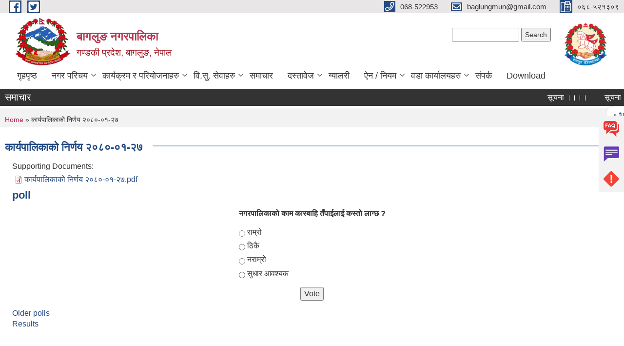

--- FILE ---
content_type: text/html; charset=utf-8
request_url: https://baglungmun.gov.np/ne/content/%E0%A4%95%E0%A4%BE%E0%A4%B0%E0%A5%8D%E0%A4%AF%E0%A4%AA%E0%A4%BE%E0%A4%B2%E0%A4%BF%E0%A4%95%E0%A4%BE%E0%A4%95%E0%A5%8B-%E0%A4%A8%E0%A4%BF%E0%A4%B0%E0%A5%8D%E0%A4%A3%E0%A4%AF-%E0%A5%A8%E0%A5%A6%E0%A5%AE%E0%A5%A6-%E0%A5%A6%E0%A5%A7-%E0%A5%A8%E0%A5%AD?page=46
body_size: 12113
content:
<!DOCTYPE html PUBLIC "-//W3C//DTD XHTML+RDFa 1.0//EN"
  "http://www.w3.org/MarkUp/DTD/xhtml-rdfa-1.dtd">
<html xmlns="http://www.w3.org/1999/xhtml" xml:lang="ne" version="XHTML+RDFa 1.0" dir="ltr"
  xmlns:content="http://purl.org/rss/1.0/modules/content/"
  xmlns:dc="http://purl.org/dc/terms/"
  xmlns:foaf="http://xmlns.com/foaf/0.1/"
  xmlns:og="http://ogp.me/ns#"
  xmlns:rdfs="http://www.w3.org/2000/01/rdf-schema#"
  xmlns:sioc="http://rdfs.org/sioc/ns#"
  xmlns:sioct="http://rdfs.org/sioc/types#"
  xmlns:skos="http://www.w3.org/2004/02/skos/core#"
  xmlns:xsd="http://www.w3.org/2001/XMLSchema#">

<head profile="http://www.w3.org/1999/xhtml/vocab">
  <meta http-equiv="Content-Type" content="text/html; charset=utf-8" />
<meta name="Generator" content="Municipality Website" />
<link rel="canonical" href="/ne/content/%E0%A4%95%E0%A4%BE%E0%A4%B0%E0%A5%8D%E0%A4%AF%E0%A4%AA%E0%A4%BE%E0%A4%B2%E0%A4%BF%E0%A4%95%E0%A4%BE%E0%A4%95%E0%A5%8B-%E0%A4%A8%E0%A4%BF%E0%A4%B0%E0%A5%8D%E0%A4%A3%E0%A4%AF-%E0%A5%A8%E0%A5%A6%E0%A5%AE%E0%A5%A6-%E0%A5%A6%E0%A5%A7-%E0%A5%A8%E0%A5%AD" />
<link rel="shortlink" href="/ne/node/1319" />
<link rel="shortcut icon" href="https://baglungmun.gov.np/misc/favicon.ico" type="image/vnd.microsoft.icon" />
<meta charset="UTF-8">
<meta name="theme-color" content="#053775">
<meta name="viewport" content="width=device-width, initial-scale=1, user-scalable=0,  target-densitydpi=device-dpi">
<title>कार्यपालिकाको निर्णय २०८०-०१-२७ | बागलुङ नगरपालिका</title>
<meta property="og:image" content="http://202.45.144.235/sites/all/themes/newmun/oglogo.png">
<meta http-equiv="X-UA-Compatible" content="IE=edge">
<meta name="msapplication-TileColor" content="#ffffff">
<meta name="msapplication-TileImage" content="favicon/ms-icon-144x144.png">
<meta name="theme-color" content="#ffffff">

<!-- *************** Google Font *************** -->
<link href="https://fonts.googleapis.com/css?family=Poppins:300,400,500,600,700" rel="stylesheet">
<link href="https://fonts.googleapis.com/css?family=Mukta" rel="stylesheet">

<!-- *************** Font Awesome *************** -->
<link href="sites/all/themes/newmun/fonts/font-awesome-5-0-1/css/fontawesome-all.min.css" rel="stylesheet" type="text/css" />
<style type="text/css" media="all">
@import url("https://baglungmun.gov.np/modules/system/system.base.css?t8snsf");
@import url("https://baglungmun.gov.np/modules/system/system.menus.css?t8snsf");
@import url("https://baglungmun.gov.np/modules/system/system.messages.css?t8snsf");
@import url("https://baglungmun.gov.np/modules/system/system.theme.css?t8snsf");
</style>
<style type="text/css" media="all">
@import url("https://baglungmun.gov.np/modules/field/theme/field.css?t8snsf");
@import url("https://baglungmun.gov.np/modules/node/node.css?t8snsf");
@import url("https://baglungmun.gov.np/modules/poll/poll.css?t8snsf");
@import url("https://baglungmun.gov.np/modules/search/search.css?t8snsf");
@import url("https://baglungmun.gov.np/modules/user/user.css?t8snsf");
@import url("https://baglungmun.gov.np/sites/all/modules/views/css/views.css?t8snsf");
@import url("https://baglungmun.gov.np/sites/all/modules/ckeditor/css/ckeditor.css?t8snsf");
</style>
<style type="text/css" media="all">
@import url("https://baglungmun.gov.np/sites/all/modules/colorbox/styles/default/colorbox_style.css?t8snsf");
@import url("https://baglungmun.gov.np/sites/all/modules/ctools/css/ctools.css?t8snsf");
@import url("https://baglungmun.gov.np/sites/all/modules/text_resize/text_resize.css?t8snsf");
</style>
<style type="text/css" media="all">
@import url("https://baglungmun.gov.np/sites/all/themes/newmun-old/js/vendor/bootstrap/css/bootstrap.min.css?t8snsf");
@import url("https://baglungmun.gov.np/sites/all/themes/newmun-old/js/vendor/bootstrap/css/bootstrap-theme.min.css?t8snsf");
@import url("https://baglungmun.gov.np/sites/all/themes/newmun-old/js/vendor/slick-1-9/slick.css?t8snsf");
@import url("https://baglungmun.gov.np/sites/all/themes/newmun-old/js/vendor/slick-1-9/slick-theme.css?t8snsf");
@import url("https://baglungmun.gov.np/sites/all/themes/newmun-old/js/vendor/malihu-custom-scroll/jquery.mCustomScrollbar.min.css?t8snsf");
@import url("https://baglungmun.gov.np/sites/all/themes/newmun-old/css/common/main.css?t8snsf");
@import url("https://baglungmun.gov.np/sites/all/themes/newmun-old/css/common/pp.css?t8snsf");
@import url("https://baglungmun.gov.np/sites/all/themes/newmun-old/css/common/header.css?t8snsf");
@import url("https://baglungmun.gov.np/sites/all/themes/newmun-old/css/common/footer.css?t8snsf");
@import url("https://baglungmun.gov.np/sites/all/themes/newmun-old/css/theme/theme-red-blue.css?t8snsf");
@import url("https://baglungmun.gov.np/sites/all/themes/newmun-old/css/pages/home-Municipality.css?t8snsf");
@import url("https://baglungmun.gov.np/sites/all/themes/newmun-old/css/pages/gallery.css?t8snsf");
@import url("https://baglungmun.gov.np/sites/all/themes/newmun-old/css/common/inner-page.css?t8snsf");
@import url("https://baglungmun.gov.np/sites/all/themes/newmun-old/css/pages/note.css?t8snsf");
@import url("https://baglungmun.gov.np/sites/all/themes/newmun-old/css/pages/contact.css?t8snsf");
</style>

<!--[if lte IE 7]>
<link type="text/css" rel="stylesheet" href="https://baglungmun.gov.np/sites/all/themes/newmun-old/css/ie.css?t8snsf" media="all" />
<![endif]-->

<!--[if IE 6]>
<link type="text/css" rel="stylesheet" href="https://baglungmun.gov.np/sites/all/themes/newmun-old/css/ie6.css?t8snsf" media="all" />
<![endif]-->

</head>
<body class="html not-front not-logged-in two-sidebars page-node page-node- page-node-1319 node-type-article i18n-ne footer-columns" >
  <div id="skip-link">
    <a href="#main-content" class="element-invisible element-focusable">Skip to main content</a>
  </div>
        

<div class="sticky">
        <a href="/faq">
		<img src = "/sites/all/themes/newmun/img/icons/faq.png">            
            <span>FAQs</span>
        </a>
        <a href="/grievance">
            <img src="/sites/all/themes/newmun/img/icons/Group_215.png">            <span>Complain</span>
        </a>
		<a href="/problem-registration">
            <img src="/sites/all/themes/newmun/img/icons/Group_217.png">            <span>Problems</span>
        </a>
    </div>
    <header>
        <button id="menu-toggle">
            <div id="hamburger">
                <span></span>
                <span></span>
                <span></span>
            </div>
            <div id="cross">
                <span></span>
                <span></span>
            </div>
        </button>
        <div class="header-top">
            <div class="container flex-container">
                <div class="top-left">
                    <a href="https://www.facebook.com/hellobaglungmunicipality/">
                      <img src="/sites/all/themes/newmun/img/icons/fb.png"> 
                    </a>

                    <a href="https://twitter.com/baglungmun">
                        <img src="/sites/all/themes/newmun/img/icons/tter.png">					       </a>
                    <div class="first">
                        <div class="translate">
                                                    </div>
                        <button class="search-mobile">
                              <div class="region region-search-box">
    <div id="block-search-form" class="block block-search">

    
  <div class="content">
    <form action="/ne/content/%E0%A4%95%E0%A4%BE%E0%A4%B0%E0%A5%8D%E0%A4%AF%E0%A4%AA%E0%A4%BE%E0%A4%B2%E0%A4%BF%E0%A4%95%E0%A4%BE%E0%A4%95%E0%A5%8B-%E0%A4%A8%E0%A4%BF%E0%A4%B0%E0%A5%8D%E0%A4%A3%E0%A4%AF-%E0%A5%A8%E0%A5%A6%E0%A5%AE%E0%A5%A6-%E0%A5%A6%E0%A5%A7-%E0%A5%A8%E0%A5%AD?page=46" method="post" id="search-block-form" accept-charset="UTF-8"><div><div class="container-inline">
      <h2 class="element-invisible">Search form</h2>
    <div class="form-item form-type-textfield form-item-search-block-form">
  <label class="element-invisible" for="edit-search-block-form--2">Search </label>
 <input title="Enter the terms you wish to search for." type="text" id="edit-search-block-form--2" name="search_block_form" value="" size="15" maxlength="128" class="form-text" />
</div>
<div class="form-actions form-wrapper" id="edit-actions"><input type="submit" id="edit-submit" name="op" value="Search" class="form-submit" /></div><input type="hidden" name="form_build_id" value="form-_RZuhjnLhaE6PW0eT0KtvONu3_01Twx9lhwnPaKwDhU" />
<input type="hidden" name="form_id" value="search_block_form" />
</div>
</div></form>  </div>
</div>
  </div>
                            <button class="close">X</button>
                        </button>
                    </div>
                </div>
                <div class="top-right">

                    <a href="tel:068-522953">
                        <img src="/sites/all/themes/newmun/img/icons/Path_39.png">						
                        <span>068-522953</span>
                    </a>
                    <a href="mailto:baglungmun@gmail.com">
					<img src="/sites/all/themes/newmun/img/icons/Path_38.png">					  
                        <span>baglungmun@gmail.com</span>
                    </a>
                    <a href="tel:०६८-५२१३०९">
                        <img src="/sites/all/themes/newmun/img/icons/Group_142.png">						
                        <span>०६८-५२१३०९</span>
                    </a>
                    <!-- <button class="btn-search-toggler">
                        <img src="sites/all/themes/newmun/img/icons/icon-search.svg" alt="" class="svg">
                    </button> -->
                </div>
            </div>
            
        </div>
        <nav class="header-bottom">
            <div class="container flex-container">
                <div class="layer-1">
                    <a class="logo-mobile" href="/ne">
                       <img src="/sites/all/themes/newmun/new_logo.png">				   </a>
                    <a class="logo-main" href="/ne">
                        <img src="/sites/all/themes/newmun/new_logo.png" ">
                        <span>
                            <span>बागलुङ नगरपालिका</span>
                            <span>गण्डकी प्रदेश, बागलुङ, नेपाल</span>
                        </span>
                    </a>
                    <div class="flex-row pull-right low-right">
                        <div class="first">
                            <div class="translate">
                              <div class="region region-search-box">
      <div class="region region-search-box">
    <div id="block-search-form" class="block block-search">

    
  <div class="content">
    <form action="/ne/content/%E0%A4%95%E0%A4%BE%E0%A4%B0%E0%A5%8D%E0%A4%AF%E0%A4%AA%E0%A4%BE%E0%A4%B2%E0%A4%BF%E0%A4%95%E0%A4%BE%E0%A4%95%E0%A5%8B-%E0%A4%A8%E0%A4%BF%E0%A4%B0%E0%A5%8D%E0%A4%A3%E0%A4%AF-%E0%A5%A8%E0%A5%A6%E0%A5%AE%E0%A5%A6-%E0%A5%A6%E0%A5%A7-%E0%A5%A8%E0%A5%AD?page=46" method="post" id="search-block-form" accept-charset="UTF-8"><div><div class="container-inline">
      <h2 class="element-invisible">Search form</h2>
    <div class="form-item form-type-textfield form-item-search-block-form">
  <label class="element-invisible" for="edit-search-block-form--2">Search </label>
 <input title="Enter the terms you wish to search for." type="text" id="edit-search-block-form--2" name="search_block_form" value="" size="15" maxlength="128" class="form-text" />
</div>
<div class="form-actions form-wrapper" id="edit-actions"><input type="submit" id="edit-submit" name="op" value="Search" class="form-submit" /></div><input type="hidden" name="form_build_id" value="form-_RZuhjnLhaE6PW0eT0KtvONu3_01Twx9lhwnPaKwDhU" />
<input type="hidden" name="form_id" value="search_block_form" />
</div>
</div></form>  </div>
</div>
  </div>
  </div>
							</div>
							 
                            </div>
												<div class="second">
                            <img style="max-width:100px;" src="https://baglungmun.gov.np/sites/baglungmun.gov.np/files/img/Palika%20logo_2.png" alt="Local Government Logo">
                        </div>
						   <?php// endif; ?>
                    </div>
                </div>
                <div class="layer-2">
				<div class="col-md-12">
  <div class="region region-navigation">
    <div id="block-system-main-menu" class="block block-system block-menu">

    
  <div class="content">
    <ul class="main-nav"><li ><a href="/ne" title="">गृहपृष्ठ</a></li><li class=has-child><a href="/ne" title="">नगर परिचय</a><ul class="custom-drop-menu gradient-bg-grey"><li ><a href="/ne/node/140">संक्षिप्त परिचय</a></li><li ><a href="/ne/elected-officials" title="">पदाधिकारीहरू</a></li><li ><a href="/ne/staffs" title="">कर्मचारी</a></li><li ><a href="/ne/municipal-offices-branches" title="">कार्यक्रम, कार्यालय र शाखा</a></li><li ><a href="/ne/taxonomy/term/67" title="">कर तथा शुल्कहरू</a></li><li ><a href="/ne/content/%E0%A4%AC%E0%A4%BE%E0%A4%97%E0%A4%B2%E0%A5%81%E0%A4%99-%E0%A4%A8%E0%A4%97%E0%A4%B0%E0%A4%AA%E0%A4%BE%E0%A4%B2%E0%A4%BF%E0%A4%95%E0%A4%BE-%E0%A4%AA%E0%A5%8D%E0%A4%B0%E0%A5%8B%E0%A4%AB%E0%A4%BE%E0%A4%88%E0%A4%B2">बागलुङ नगरपालिका प्रोफाईल</a></li><li ><a href="/ne/content/baglung-municipality-profile">Baglung municipality profile</a></li></ul></li><li class=has-child><a href="/ne" title="">कार्यक्रम र परियोजनाहरु</a><ul class="custom-drop-menu gradient-bg-grey"><li ><a href="/ne/current-plan" title="">वर्तमान योजना</a></li><li ><a href="/ne" title="">परियोजना विवरण</a></li><li ><a href="/ne/content/%E0%A4%85%E0%A4%BE%E0%A4%97%E0%A4%BE%E0%A4%AE%E0%A5%80-%E0%A4%B5%E0%A4%B0%E0%A5%8D%E0%A4%B7%E0%A4%95%E0%A5%8B-%E0%A4%95%E0%A4%BE%E0%A4%B0%E0%A5%8D%E0%A4%AF%E0%A4%95%E0%A5%8D%E0%A4%B0%E0%A4%AE">अागामी वर्षको कार्यक्रम</a></li></ul></li><li class=has-child><a href="/ne" title="">वि.सु. सेवाहरु</a><ul class="custom-drop-menu gradient-bg-grey"><li ><a href="/ne" title="">बसाई सराई</a></li><li ><a href="/ne" title="">मृत्यु दर्ता</a></li><li ><a href="/ne" title="">सम्बन्ध विच्छेद</a></li></ul></li><li ><a href="/ne/news-events" title="">समाचार</a></li><li class=has-child><a href="/ne/documents" title="">दस्तावेज</a><ul class="custom-drop-menu gradient-bg-grey"><li class=has-child><a href="/ne/taxonomy/term/46" title="प्रकाशन">प्रकाशन</a><ul class="custom-drop-menu gradient-bg-grey"><li ><a href="/ne/content/%E0%A4%86%E0%A4%B5-%E0%A5%A8%E0%A5%A6%E0%A5%AE%E0%A5%A7%E0%A5%AE%E0%A5%A8-%E0%A4%95%E0%A5%8B-%E0%A4%B8%E0%A5%8D%E0%A4%B5%E0%A4%BE%E0%A4%B8%E0%A5%8D%E0%A4%A5%E0%A5%8D%E0%A4%AF-%E0%A4%A4%E0%A4%B0%E0%A5%8D%E0%A4%AB%E0%A4%95%E0%A4%BE%E0%A5%87-%E0%A4%B5%E0%A4%BE%E0%A4%B0%E0%A5%8D%E0%A4%B7%E0%A4%BF%E0%A4%95-%E0%A4%AA%E0%A5%8D%E0%A4%B0%E0%A4%A4%E0%A4%BF%E0%A4%B5%E0%A5%87%E0%A4%A6%E0%A4%A8">आ.व २०८१/८२ को स्वास्थ्य तर्फकाे वार्षिक प्रतिवेदन</a></li><li ><a href="/ne/content/%E0%A4%86%E0%A4%B0%E0%A5%8D%E0%A4%A5%E0%A4%BF%E0%A4%95-%E0%A4%B5%E0%A4%B0%E0%A5%8D%E0%A4%B7-%E0%A5%A8%E0%A5%A6%E0%A5%AE%E0%A5%A7%E0%A5%A6%E0%A5%AE%E0%A5%A8-%E0%A4%95%E0%A5%8B-%E0%A4%A8%E0%A5%80%E0%A4%A4%E0%A4%BF-%E0%A4%A4%E0%A4%A5%E0%A4%BE-%E0%A4%95%E0%A4%BE%E0%A4%B0%E0%A5%8D%E0%A4%AF%E0%A4%95%E0%A5%8D%E0%A4%B0%E0%A4%AE-%E0%A4%AF%E0%A5%8B%E0%A4%9C%E0%A4%A8%E0%A4%BE-%E0%A4%B0-%E0%A4%AC%E0%A4%9C%E0%A5%87%E0%A4%9F-%E0%A4%AA%E0%A5%81%E0%A4%B8%E0%A5%8D%E0%A4%A4%E0%A4%95">आर्थिक वर्ष २०८१/०८२ को नीति तथा कार्यक्रम,  योजना र बजेट पुस्तक</a></li><li ><a href="/ne/content/%E0%A4%86%E0%A4%B0%E0%A5%8D%E0%A4%A5%E0%A4%BF%E0%A4%95-%E0%A4%B5%E0%A4%B0%E0%A5%8D%E0%A4%B7-%E0%A5%A8%E0%A5%A6%E0%A5%AE%E0%A5%A8%E0%A5%A6%E0%A5%AE%E0%A5%A9-%E0%A4%95%E0%A5%8B-%E0%A4%A8%E0%A5%80%E0%A4%A4%E0%A4%BF-%E0%A4%A4%E0%A4%A5%E0%A4%BE-%E0%A4%95%E0%A4%BE%E0%A4%B0%E0%A5%8D%E0%A4%AF%E0%A4%95%E0%A5%8D%E0%A4%B0%E0%A4%AE-%E0%A4%AF%E0%A5%8B%E0%A4%9C%E0%A4%A8%E0%A4%BE-%E0%A4%B0-%E0%A4%AC%E0%A4%9C%E0%A5%87%E0%A4%9F-%E0%A4%AA%E0%A5%81%E0%A4%B8%E0%A5%8D%E0%A4%A4%E0%A4%95">आर्थिक वर्ष २०८२/०८३ को नीति तथा कार्यक्रम, योजना र बजेट पुस्तक</a></li><li ><a href="/ne/content/%E0%A4%B8%E0%A4%82%E0%A4%B0%E0%A4%9A%E0%A4%A8%E0%A4%BE%E0%A4%97%E0%A4%A4-%E0%A4%95%E0%A4%BE%E0%A4%B0%E0%A5%8D%E0%A4%AF%E0%A4%B5%E0%A4%BF%E0%A4%B5%E0%A4%B0%E0%A4%A3">संरचनागत कार्यविवरण</a></li><li ><a href="/ne/content/%E0%A5%A8%E0%A5%A6%E0%A5%AE%E0%A5%A6%E0%A5%A6%E0%A5%AE%E0%A5%A7-%E0%A4%95%E0%A4%BE-%E0%A4%B8%E0%A4%AE%E0%A4%BE%E0%A4%9C%E0%A4%BF%E0%A4%95-%E0%A4%B8%E0%A5%81%E0%A4%B0%E0%A4%95%E0%A5%8D%E0%A4%B7%E0%A4%BE-%E0%A4%AD%E0%A4%A4%E0%A5%8D%E0%A4%A4%E0%A4%BE%E0%A4%95%E0%A4%BE-%E0%A4%B2%E0%A4%BE%E0%A4%AD%E0%A4%97%E0%A5%8D%E0%A4%B0%E0%A4%BE%E0%A4%B9%E0%A5%80">२०८०/०८१ का समाजिक सुरक्षा भत्ताका लाभग्राही</a></li></ul></li><li class=has-child><a href="/ne/taxonomy/term/48" title="रिपोर्ट">रिपोर्ट</a><ul class="custom-drop-menu gradient-bg-grey"><li class=has-child><a href="/ne/taxonomy/term/113" title="मासिक प्रगति प्रतिवेदन">मासिक प्रगति प्रतिवेदन</a><ul class="custom-drop-menu gradient-bg-grey"><li ><a href="/ne/content/%E0%A5%A8%E0%A5%A6%E0%A5%AE%E0%A5%A7-%E0%A4%AE%E0%A4%82%E0%A4%B8%E0%A4%BF%E0%A4%B0%E0%A4%95%E0%A5%8B-%E0%A4%96%E0%A4%B0%E0%A5%8D%E0%A4%9A-%E0%A4%AB%E0%A4%BE%E0%A4%9F%E0%A4%81%E0%A4%B5%E0%A4%BE%E0%A4%B0%E0%A5%80">२०८१ मंसिरको खर्च फाटँवारी</a></li><li ><a href="/ne/content/%E0%A5%A8%E0%A5%A6%E0%A5%AE%E0%A5%A7-%E0%A4%B6%E0%A5%8D%E0%A4%B0%E0%A4%BE%E0%A4%B5%E0%A4%A3-%E0%A4%A6%E0%A5%87%E0%A4%96%E0%A4%BF-%E0%A4%AB%E0%A4%BE%E0%A4%97%E0%A5%81%E0%A4%A8-%E0%A4%B8%E0%A4%AE%E0%A5%8D%E0%A4%AE%E0%A4%95%E0%A4%BE%E0%A5%87-%E0%A4%96%E0%A4%B0%E0%A5%8D%E0%A4%9A-%E0%A4%AB%E0%A4%BE%E0%A4%9F%E0%A4%81%E0%A4%B5%E0%A4%BE%E0%A4%B0%E0%A5%80">२०८१ श्रावण देखि फागुन सम्मकाे खर्च फाटँवारी</a></li><li ><a href="/ne/content/%E0%A5%A8%E0%A5%A6%E0%A5%AE%E0%A5%A7-%E0%A4%B6%E0%A5%8D%E0%A4%B0%E0%A4%BE%E0%A4%B5%E0%A4%A3-%E0%A4%A6%E0%A5%87%E0%A4%96%E0%A4%BF-%E0%A5%A6%E0%A5%AE%E0%A5%A8-%E0%A4%AC%E0%A5%88%E0%A4%B6%E0%A4%BE%E0%A4%96-%E0%A4%B8%E0%A4%AE%E0%A5%8D%E0%A4%AE%E0%A4%95%E0%A4%BE%E0%A5%87-%E0%A4%96%E0%A4%B0%E0%A5%8D%E0%A4%9A-%E0%A4%AB%E0%A4%BE%E0%A4%9F%E0%A4%81%E0%A4%B5%E0%A4%BE%E0%A4%B0%E0%A5%80">२०८१ श्रावण देखि बैशाख सम्मकाे खर्च फाटँवारी</a></li><li ><a href="/ne/content/%E0%A5%A8%E0%A5%A6%E0%A5%AE%E0%A5%A7-%E0%A4%95%E0%A4%BE%E0%A4%B0%E0%A5%8D%E0%A4%A4%E0%A4%BF%E0%A4%95-%E0%A4%96%E0%A4%B0%E0%A5%8D%E0%A4%9A-%E0%A4%AB%E0%A4%BE%E0%A4%9F%E0%A4%81%E0%A4%B5%E0%A4%BE%E0%A4%B0%E0%A5%80">२०८१ कार्तिक खर्च फाटँवारी</a></li><li ><a href="/ne/content/%E0%A5%A8%E0%A5%A6%E0%A5%AE%E0%A5%A7-%E0%A4%85%E0%A4%B8%E0%A5%8B%E0%A4%9C%E0%A4%95%E0%A5%8B-%E0%A4%96%E0%A4%B0%E0%A5%8D%E0%A4%9A-%E0%A4%AB%E0%A4%BE%E0%A4%9F%E0%A4%81%E0%A4%B5%E0%A4%BE%E0%A4%B0%E0%A5%80">२०८१ असोजको खर्च फाटँवारी</a></li><li ><a href="/ne/content/%E0%A5%A8%E0%A5%A6%E0%A5%AE%E0%A5%A7-%E0%A4%AD%E0%A4%BE%E0%A4%A6%E0%A5%8D%E0%A4%B0%E0%A4%95%E0%A5%8B-%E0%A4%96%E0%A4%B0%E0%A5%8D%E0%A4%9A-%E0%A4%AB%E0%A4%BE%E0%A4%9F%E0%A4%81%E0%A4%B5%E0%A4%BE%E0%A4%B0%E0%A5%80">२०८१ भाद्रको खर्च फाटँवारी</a></li><li ><a href="/ne/content/%E0%A5%A8%E0%A5%A6%E0%A5%AE%E0%A5%A7-%E0%A4%B6%E0%A5%8D%E0%A4%B0%E0%A4%BE%E0%A4%B5%E0%A4%A3%E0%A4%95%E0%A5%8B-%E0%A4%96%E0%A4%B0%E0%A5%8D%E0%A4%9A-%E0%A4%AB%E0%A4%BE%E0%A4%9F%E0%A4%81%E0%A4%B5%E0%A4%BE%E0%A4%B0%E0%A5%80">२०८१ श्रावणको खर्च फाटँवारी</a></li><li ><a href="/ne/content/%E0%A5%A8%E0%A5%A6%E0%A5%AE%E0%A5%A7-%E0%A4%85%E0%A4%B8%E0%A4%BE%E0%A4%B0%E0%A4%95%E0%A5%8B-%E0%A4%96%E0%A4%B0%E0%A5%8D%E0%A4%9A-%E0%A4%AB%E0%A4%BE%E0%A4%9F%E0%A4%81%E0%A4%B5%E0%A4%BE%E0%A4%B0%E0%A5%80">२०८१ असारको खर्च फाटँवारी</a></li><li ><a href="/ne/content/%E0%A5%A8%E0%A5%A6%E0%A5%AE%E0%A5%A7-%E0%A4%9C%E0%A5%87%E0%A4%A0%E0%A4%95%E0%A5%8B-%E0%A4%96%E0%A4%B0%E0%A5%8D%E0%A4%9A-%E0%A4%AB%E0%A4%BE%E0%A4%9F%E0%A4%81%E0%A4%B5%E0%A4%BE%E0%A4%B0%E0%A5%80">२०८१ जेठको खर्च फाटँवारी</a></li><li ><a href="/ne/content/%E0%A5%A8%E0%A5%A6%E0%A5%AE%E0%A5%A7-%E0%A4%AC%E0%A5%88%E0%A4%B6%E0%A4%BE%E0%A4%96%E0%A4%95%E0%A5%8B-%E0%A4%96%E0%A4%B0%E0%A5%8D%E0%A4%9A-%E0%A4%AB%E0%A4%BE%E0%A4%9F%E0%A4%81%E0%A4%B5%E0%A4%BE%E0%A4%B0%E0%A5%80">२०८१ बैशाखको खर्च फाटँवारी</a></li><li ><a href="/ne/content/%E0%A5%A8%E0%A5%A6%E0%A5%AE%E0%A5%A6-%E0%A4%9A%E0%A5%88%E0%A4%A4%E0%A5%8D%E0%A4%B0%E0%A4%95%E0%A5%8B-%E0%A4%96%E0%A4%B0%E0%A5%8D%E0%A4%9A-%E0%A4%AB%E0%A4%BE%E0%A4%9F%E0%A4%81%E0%A4%B5%E0%A4%BE%E0%A4%B0%E0%A5%80">२०८० चैत्रको खर्च फाटँवारी</a></li><li ><a href="/ne/content/%E0%A5%A8%E0%A5%A6%E0%A5%AE%E0%A5%A6-%E0%A4%AB%E0%A4%BE%E0%A4%97%E0%A5%81%E0%A4%A8%E0%A4%95%E0%A5%8B-%E0%A4%96%E0%A4%B0%E0%A5%8D%E0%A4%9A-%E0%A4%AB%E0%A4%BE%E0%A4%9F%E0%A4%81%E0%A4%B5%E0%A4%BE%E0%A4%B0%E0%A5%80">२०८० फागुनको खर्च फाटँवारी</a></li><li ><a href="/ne/content/%E0%A5%A8%E0%A5%A6%E0%A5%AE%E0%A5%A6-%E0%A4%AE%E0%A4%BE%E0%A4%98%E0%A4%95%E0%A5%8B-%E0%A4%96%E0%A4%B0%E0%A5%8D%E0%A4%9A-%E0%A4%AB%E0%A4%BE%E0%A4%9F%E0%A4%81%E0%A4%B5%E0%A4%BE%E0%A4%B0%E0%A5%80">२०८० माघको खर्च फाटँवारी</a></li><li ><a href="/ne/content/%E0%A5%A8%E0%A5%A6%E0%A5%AE%E0%A5%A6-%E0%A4%AA%E0%A5%81%E0%A4%B8%E0%A4%95%E0%A5%8B-%E0%A4%96%E0%A4%B0%E0%A5%8D%E0%A4%9A-%E0%A4%AB%E0%A4%BE%E0%A4%9F%E0%A4%81%E0%A4%B5%E0%A4%BE%E0%A4%B0%E0%A5%80">२०८० पुसको खर्च फाटँवारी</a></li><li ><a href="/ne/content/%E0%A5%A8%E0%A5%A6%E0%A5%AE%E0%A5%A6-%E0%A4%AE%E0%A4%82%E0%A4%B8%E0%A4%BF%E0%A4%B0%E0%A4%95%E0%A5%8B-%E0%A4%96%E0%A4%B0%E0%A5%8D%E0%A4%9A-%E0%A4%AB%E0%A4%BE%E0%A4%9F%E0%A4%81%E0%A4%B5%E0%A4%BE%E0%A4%B0%E0%A5%80">२०८० मंसिरको खर्च फाटँवारी</a></li><li ><a href="/ne/content/%E0%A5%A8%E0%A5%A6%E0%A5%AE%E0%A5%A6-%E0%A4%95%E0%A4%BE%E0%A4%B0%E0%A5%8D%E0%A4%A4%E0%A4%BF%E0%A4%95%E0%A4%95%E0%A5%8B-%E0%A4%96%E0%A4%B0%E0%A5%8D%E0%A4%9A-%E0%A4%AB%E0%A4%BE%E0%A4%9F%E0%A4%81%E0%A4%B5%E0%A4%BE%E0%A4%B0%E0%A5%80">२०८० कार्तिकको खर्च फाटँवारी</a></li><li ><a href="/ne/content/%E0%A5%A8%E0%A5%A6%E0%A5%AE%E0%A5%A6-%E0%A4%85%E0%A4%B8%E0%A5%8B%E0%A4%9C%E0%A4%95%E0%A5%8B-%E0%A4%96%E0%A4%B0%E0%A5%8D%E0%A4%9A-%E0%A4%AB%E0%A4%BE%E0%A4%9F%E0%A4%81%E0%A4%B5%E0%A4%BE%E0%A4%B0%E0%A5%80">२०८० असोजको खर्च फाटँवारी</a></li><li ><a href="/ne/content/%E0%A5%A8%E0%A5%A6%E0%A5%AE%E0%A5%A6-%E0%A4%AD%E0%A4%A6%E0%A5%8C%E0%A4%95%E0%A5%8B-%E0%A4%96%E0%A4%B0%E0%A5%8D%E0%A4%9A-%E0%A4%AB%E0%A4%BE%E0%A4%9F%E0%A4%81%E0%A4%B5%E0%A4%BE%E0%A4%B0%E0%A5%80">२०८० भदौको खर्च फाटँवारी</a></li><li ><a href="/ne/content/%E0%A5%A8%E0%A5%A6%E0%A5%AE%E0%A5%A6-%E0%A4%B6%E0%A5%8D%E0%A4%B0%E0%A4%BE%E0%A4%B5%E0%A4%A3%E0%A4%95%E0%A5%8B-%E0%A4%96%E0%A4%B0%E0%A5%8D%E0%A4%9A-%E0%A4%AB%E0%A4%BE%E0%A4%9F%E0%A4%81%E0%A4%B5%E0%A4%BE%E0%A4%B0%E0%A5%80">२०८० श्रावणको खर्च फाटँवारी</a></li><li ><a href="/ne/content/%E0%A5%A8%E0%A5%A6%E0%A5%AE%E0%A5%A6-%E0%A4%85%E0%A4%B8%E0%A4%BE%E0%A4%B0%E0%A4%95%E0%A5%8B-%E0%A4%96%E0%A4%B0%E0%A5%8D%E0%A4%9A-%E0%A4%AB%E0%A4%BE%E0%A4%9F%E0%A4%81%E0%A4%B5%E0%A4%BE%E0%A4%B0%E0%A5%80">२०८० असारको खर्च फाटँवारी</a></li><li ><a href="/ne/content/%E0%A5%A8%E0%A5%A6%E0%A5%AE%E0%A5%A6-%E0%A4%9C%E0%A5%87%E0%A4%A0%E0%A4%95%E0%A5%8B-%E0%A4%96%E0%A4%B0%E0%A5%8D%E0%A4%9A-%E0%A4%AB%E0%A4%BE%E0%A4%9F%E0%A4%81%E0%A4%B5%E0%A4%BE%E0%A4%B0%E0%A5%80">२०८० जेठको खर्च फाटँवारी</a></li><li ><a href="/ne/content/%E0%A5%A8%E0%A5%A6%E0%A5%AE%E0%A5%A6-%E0%A4%AC%E0%A5%88%E0%A4%B6%E0%A4%BE%E0%A4%96%E0%A4%95%E0%A5%8B-%E0%A4%96%E0%A4%B0%E0%A5%8D%E0%A4%9A-%E0%A4%AB%E0%A4%BE%E0%A4%9F%E0%A4%81%E0%A4%B5%E0%A4%BE%E0%A4%B0%E0%A5%80">२०८० बैशाखको खर्च फाटँवारी</a></li></ul></li><li ><a href="/ne/taxonomy/term/79" title="त्रैमासिक प्रतिवेदन">त्रैमासिक प्रतिवेदन</a></li><li class=has-child><a href="/ne/taxonomy/term/77" title="वार्षिक समीक्षा">वार्षिक समीक्षा</a><ul class="custom-drop-menu gradient-bg-grey"><li ><a href="/ne/content/%E0%A4%B5%E0%A4%BE%E0%A4%B0%E0%A5%8D%E0%A4%B7%E0%A4%BF%E0%A4%95-%E0%A4%B8%E0%A4%AE%E0%A4%BF%E0%A4%95%E0%A5%8D%E0%A4%B7%E0%A4%BE-%E0%A4%AA%E0%A5%8D%E0%A4%B0%E0%A4%A4%E0%A4%BF%E0%A4%B5%E0%A5%87%E0%A4%A6%E0%A4%A8-%E0%A5%A8%E0%A5%A6%E0%A5%AE%E0%A5%A7%E0%A5%A4%E0%A5%A6%E0%A5%AE%E0%A5%A8">वार्षिक समिक्षा प्रतिवेदन २०८१।०८२</a></li><li ><a href="/ne/content/%E0%A5%A8%E0%A5%A6%E0%A5%AE%E0%A5%A7-%E0%A5%A6%E0%A5%AE%E0%A5%A8-%E0%A4%95%E0%A5%8B-%E0%A4%86%E0%A4%AF-%E0%A4%B5%E0%A5%8D%E0%A4%AF%E0%A4%BE%E0%A4%AF-%E0%A4%B5%E0%A4%BF%E0%A4%B5%E0%A4%B0%E0%A4%A3">२०८१-०८२ को आय-व्याय विवरण</a></li><li ><a href="/ne/content/%E0%A4%B5%E0%A4%BE%E0%A4%B0%E0%A5%8D%E0%A4%B7%E0%A4%BF%E0%A4%95-%E0%A4%B8%E0%A4%AE%E0%A4%BF%E0%A4%95%E0%A5%8D%E0%A4%B7%E0%A4%BE-%E0%A5%A8%E0%A5%A6%E0%A5%AE%E0%A5%A6-%E0%A5%A6%E0%A5%AE%E0%A5%A7">वार्षिक समिक्षा २०८०-०८१</a></li></ul></li><li class=has-child><a href="/ne/taxonomy/term/74" title="अनुसन्धान रिपोर्ट">अनुसन्धान रिपोर्ट</a><ul class="custom-drop-menu gradient-bg-grey"><li ><a href="/ne/content/%E0%A4%86%E0%A4%B5%E0%A4%A7%E0%A4%BF%E0%A4%95-%E0%A4%A8%E0%A4%97%E0%A4%B0-%E0%A4%B5%E0%A4%BF%E0%A4%95%E0%A4%BE%E0%A4%B8-%E0%A4%AF%E0%A5%8B%E0%A4%9C%E0%A4%A8%E0%A4%BE">आवधिक नगर विकास योजना</a></li><li ><a href="/ne/content/%E0%A4%AE%E0%A4%A7%E0%A5%8D%E0%A4%AF%E0%A4%AE%E0%A4%95%E0%A4%BE%E0%A4%B2%E0%A5%80%E0%A4%A8-%E0%A4%96%E0%A4%B0%E0%A5%8D%E0%A4%9A-%E0%A4%B8%E0%A4%82%E0%A4%B0%E0%A4%9A%E0%A4%A8%E0%A4%BE">मध्यमकालीन खर्च संरचना</a></li></ul></li><li class=has-child><a href="/ne/taxonomy/term/72" title="लेखा परीक्षण प्रतिवेदन">लेखा परीक्षण प्रतिवेदन</a><ul class="custom-drop-menu gradient-bg-grey"><li ><a href="/ne/content/%E0%A5%A8%E0%A5%A6%E0%A5%AD%E0%A5%AF%E0%A5%A6%E0%A5%AE%E0%A5%A6-%E0%A4%95%E0%A5%8B-%E0%A4%AE%E0%A4%B2%E0%A5%87%E0%A4%AA-%E0%A4%AA%E0%A5%8D%E0%A4%B0%E0%A4%A4%E0%A4%BF%E0%A4%B5%E0%A5%87%E0%A4%A6%E0%A4%A8">२०७९/०८० को मलेप प्रतिवेदन</a></li></ul></li></ul></li></ul></li><li ><a href="/ne/photo-gallery" title="">ग्यालरी</a></li><li class=has-child><a href="/ne" title="">ऐन / नियम</a><ul class="custom-drop-menu gradient-bg-grey"><li ><a href="/ne/acts" title="">ऐन</a></li><li ><a href="/ne/office-decision" title="">कार्यपालिकाका निर्णयहरु</a></li><li ><a href="/ne/karyabedi" title="">कार्यविधिहरु</a></li><li ><a href="/ne/regulation" title="">नियम</a></li><li ><a href="/ne/nirdeshika" title="">निर्देशिकाहरु</a></li></ul></li><li class=has-child><a href="/ne/content/%E0%A4%B5%E0%A4%A1%E0%A4%BE-%E0%A4%95%E0%A4%BE%E0%A4%B0%E0%A5%8D%E0%A4%AF%E0%A4%BE%E0%A4%B2%E0%A4%AF%E0%A4%B9%E0%A4%B0%E0%A5%81" title="">वडा कार्यालयहरु</a><ul class="custom-drop-menu gradient-bg-grey"><li ><a href="/ne/content/%E0%A4%B5%E0%A4%A1%E0%A4%BE-%E0%A4%A8-%E0%A5%A7">वडा न. १</a></li><li ><a href="/ne/content/%E0%A4%B5%E0%A4%A1%E0%A4%BE-%E0%A4%A8-%E0%A5%A8">वडा न. २</a></li><li ><a href="/ne/content/%E0%A4%B5%E0%A4%A1%E0%A4%BE-%E0%A4%A8-%E0%A5%A9">वडा न. ३</a></li><li ><a href="/ne/content/%E0%A4%B5%E0%A4%A1%E0%A4%BE-%E0%A4%A8-%E0%A5%AA">वडा न. ४</a></li><li ><a href="/ne/content/%E0%A4%B5%E0%A4%A1%E0%A4%BE-%E0%A4%A8-%E0%A5%AB">वडा न.५</a></li><li ><a href="/ne/content/%E0%A4%B5%E0%A4%A1%E0%A4%BE-%E0%A4%A8-%E0%A5%AC">वडा न. ६</a></li><li ><a href="/ne/content/%E0%A4%B5%E0%A4%A1%E0%A4%BE-%E0%A4%A8-%E0%A5%AD">वडा न. ७</a></li><li ><a href="/ne/content/%E0%A4%B5%E0%A4%A1%E0%A4%BE-%E0%A4%A8-%E0%A5%AE">वडा न. ८</a></li><li ><a href="/ne/content/%E0%A4%B5%E0%A4%A1%E0%A4%BE-%E0%A4%A8%E0%A5%AF">वडा न.९</a></li><li ><a href="/ne/content/%E0%A4%B5%E0%A4%A1%E0%A4%BE-%E0%A4%A8-%E0%A5%A7%E0%A5%A6">वडा न. १०</a></li><li ><a href="/ne/content/%E0%A4%B5%E0%A4%A1%E0%A4%BE-%E0%A4%A8-%E0%A5%A7%E0%A5%A7">वडा न. ११</a></li><li ><a href="/ne/content/%E0%A4%B5%E0%A4%A1%E0%A4%BE-%E0%A4%A8-%E0%A5%A7%E0%A5%A8">वडा न. १२</a></li><li ><a href="/ne/content/%E0%A4%B5%E0%A4%A1%E0%A4%BE-%E0%A4%A8-%E0%A5%A7%E0%A5%A9">वडा न. १३</a></li><li ><a href="/ne/content/%E0%A4%B5%E0%A4%A1%E0%A4%BE-%E0%A4%A8-%E0%A5%A7%E0%A5%AA">वडा न. १४</a></li></ul></li><li ><a href="/ne/node/174">संपर्क</a></li><li ><a href="https://www.baglungmun.gov.np/downloads" title="">Download</a></li></ul>  </div>
</div>
  </div>
				</div>
				
                </div>
            </div>
            <span class="active-hover"></span>
        </nav>
    </header>
	<main>
	       		<section class="header-notice">

            <div class="notice">                 
     <div class="region region-newsticker">
    <div id="block-views-news-events-block-11" class="block block-views">
 <div class="container flex-container font-popins">
    <h4>समाचार</h4>
                      <div class="notice-slider" style="position: absolute;margin-top: 7px; margin-left: 65px;">
                       
                      
  <div class="content">
     <marquee id="test" behavior="scroll" scrolldelay="100" scrollamount="4" onmouseover="document.all.test.stop()" onmouseout="document.all.test.start()">
	<div class="view view-news-events view-id-news_events view-display-id-block_11 view-dom-id-1420694a26b6f58558ee63aaa48663d9">
        
  
  
      <div class="view-content">
        <div class="views-row views-row-1 views-row-odd views-row-first">
      
  <div class="views-field views-field-title">        <span class="field-content"><a href="/ne/content/%E0%A4%B8%E0%A5%82%E0%A4%9A%E0%A4%A8%E0%A4%BE-%E0%A5%A4%E0%A5%A4%E0%A5%A4%E0%A5%A4">सूचना ।।।।</a></span>  </div>  </div>
  <div class="views-row views-row-2 views-row-even">
      
  <div class="views-field views-field-title">        <span class="field-content"><a href="/ne/content/%E0%A4%B8%E0%A5%82%E0%A4%9A%E0%A4%A8%E0%A4%BE-%E0%A5%A4-%E0%A4%B8%E0%A5%82%E0%A4%9A%E0%A4%A8%E0%A4%BE%E0%A5%A4%E0%A5%A4-%E0%A4%B8%E0%A5%82%E0%A4%9A%E0%A4%A8%E0%A4%BE%E0%A5%A4%E0%A5%A4%E0%A5%A4">सूचना । सूचना।। सूचना।।।</a></span>  </div>  </div>
  <div class="views-row views-row-3 views-row-odd">
      
  <div class="views-field views-field-title">        <span class="field-content"><a href="/ne/content/%E0%A4%85%E0%A4%A8%E0%A5%81%E0%A4%A6%E0%A4%BE%E0%A4%A8%E0%A4%AE%E0%A4%BE-%E0%A4%AB%E0%A4%B2%E0%A4%AB%E0%A5%81%E0%A4%B2-%E0%A4%AC%E0%A4%BF%E0%A4%B0%E0%A5%81%E0%A4%B5%E0%A4%BE-%E0%A4%B5%E0%A4%BF%E0%A4%A4%E0%A4%B0%E0%A4%A3-%E0%A4%95%E0%A4%BE%E0%A4%B0%E0%A5%8D%E0%A4%AF%E0%A4%95%E0%A5%8D%E0%A4%B0%E0%A4%AE-%E0%A4%B8%E0%A4%82%E0%A4%9A%E0%A4%BE%E0%A4%B2%E0%A4%A8-%E0%A4%B8%E0%A4%AE%E0%A5%8D%E0%A4%AC%E0%A4%A8%E0%A5%8D%E0%A4%A7%E0%A5%80-%E0%A4%B8%E0%A5%82%E0%A4%9A%E0%A4%A8%E0%A4%BE">अनुदानमा फलफुल बिरुवा वितरण कार्यक्रम संचालन सम्बन्धी सूचना </a></span>  </div>  </div>
  <div class="views-row views-row-4 views-row-even">
      
  <div class="views-field views-field-title">        <span class="field-content"><a href="/ne/content/%E0%A4%A8%E0%A4%AF%E0%A4%BE%E0%A4%81-%E0%A4%AC%E0%A4%B9%E0%A5%81%E0%A4%89%E0%A4%A6%E0%A5%87%E0%A4%B6%E0%A5%8D%E0%A4%AF%E0%A5%80%E0%A4%AF-%E0%A4%A8%E0%A4%B0%E0%A5%8D%E0%A4%B8%E0%A4%B0%E0%A5%80-%E0%A4%B8%E0%A5%8D%E0%A4%A5%E0%A4%AA%E0%A4%BE%E0%A4%A8%E0%A4%BE-%E0%A4%95%E0%A4%BE%E0%A4%B0%E0%A5%8D%E0%A4%AF%E0%A4%95%E0%A5%8D%E0%A4%B0%E0%A4%AE-%E0%A4%B8%E0%A4%82%E0%A4%9A%E0%A4%BE%E0%A4%B2%E0%A4%A8%E0%A4%95%E0%A5%8B-%E0%A4%B2%E0%A4%BE%E0%A4%97%E0%A4%BF-%E0%A4%86%E0%A4%B5%E0%A5%87%E0%A4%A6%E0%A4%A8-%E0%A4%AA%E0%A5%87%E0%A4%B6-%E0%A4%97%E0%A4%B0%E0%A5%8D%E0%A4%A8%E0%A5%87-%E0%A4%B8%E0%A4%AE%E0%A5%8D%E0%A4%AC%E0%A4%A8%E0%A5%8D%E0%A4%A7%E0%A5%80-%E0%A4%B8%E0%A5%82%E0%A4%9A%E0%A4%A8%E0%A4%BE">नयाँ बहुउदेश्यीय नर्सरी स्थपाना कार्यक्रम संचालनको लागि आवेदन पेश गर्ने सम्बन्धी सूचना </a></span>  </div>  </div>
  <div class="views-row views-row-5 views-row-odd">
      
  <div class="views-field views-field-title">        <span class="field-content"><a href="/ne/content/%E0%A4%95%E0%A5%83%E0%A4%B7%E0%A4%BF-%E0%A4%A4%E0%A4%A5%E0%A4%BE-%E0%A4%B5%E0%A5%8D%E0%A4%AF%E0%A4%B5%E0%A4%B8%E0%A4%BE%E0%A4%AF%E0%A4%AE%E0%A4%BE-%E0%A4%85%E0%A4%A8%E0%A5%81%E0%A4%A6%E0%A4%BE%E0%A4%A8-%E0%A4%B8%E0%A4%AE%E0%A5%8D%E0%A4%AC%E0%A4%A8%E0%A5%8D%E0%A4%A7%E0%A5%80-%E0%A4%AA%E0%A5%8D%E0%A4%B0%E0%A4%B8%E0%A5%8D%E0%A4%A4%E0%A4%BE%E0%A4%B5-%E0%A4%86%E0%A4%B5%E0%A5%8D%E0%A4%B9%E0%A4%BE%E0%A4%A8%E0%A4%95%E0%A5%8B-%E0%A4%B8%E0%A5%82%E0%A4%9A%E0%A4%A8%E0%A4%BE">कृषि तथा व्यवसायमा अनुदान सम्बन्धी प्रस्ताव आव्हानको सूचना </a></span>  </div>  </div>
  <div class="views-row views-row-6 views-row-even">
      
  <div class="views-field views-field-title">        <span class="field-content"><a href="/ne/content/%E0%A4%AA%E0%A5%81%E0%A4%B2%E0%A4%95%E0%A5%8B-%E0%A4%A8%E0%A4%BE%E0%A4%AE%E0%A4%BE%E0%A4%95%E0%A4%B0%E0%A4%A3-%E0%A4%B8%E0%A4%AE%E0%A5%8D%E0%A4%AC%E0%A4%A8%E0%A5%8D%E0%A4%A7%E0%A5%80-%E0%A4%B8%E0%A4%BE%E0%A4%B0%E0%A5%8D%E0%A4%B5%E0%A4%9C%E0%A4%A8%E0%A4%BF%E0%A4%95-%E0%A4%B8%E0%A5%82%E0%A4%9A%E0%A4%A8%E0%A4%BE">पुलको नामाकरण सम्बन्धी सार्वजनिक सूचना</a></span>  </div>  </div>
  <div class="views-row views-row-7 views-row-odd">
      
  <div class="views-field views-field-title">        <span class="field-content"><a href="/ne/content/%E0%A4%B9%E0%A4%BE%E0%A4%B0%E0%A5%8D%E0%A4%A6%E0%A4%BF%E0%A4%95-%E0%A4%A8%E0%A4%BF%E0%A4%AE%E0%A4%A8%E0%A5%8D%E0%A4%A4%E0%A5%8D%E0%A4%B0%E0%A4%A3%E0%A4%BE-1">हार्दिक निमन्त्रणा </a></span>  </div>  </div>
  <div class="views-row views-row-8 views-row-even">
      
  <div class="views-field views-field-title">        <span class="field-content"><a href="/ne/content/%E0%A4%85%E0%A4%A8%E0%A5%81%E0%A4%A6%E0%A4%BE%E0%A4%A8%E0%A4%AE%E0%A4%BE-%E0%A4%AB%E0%A4%B2%E0%A4%AB%E0%A5%81%E0%A4%B2-%E0%A4%B5%E0%A4%BF%E0%A4%B0%E0%A5%81%E0%A4%B5%E0%A4%BE-%E0%A4%B5%E0%A4%BF%E0%A4%A4%E0%A4%B0%E0%A4%A3-%E0%A4%95%E0%A4%BE%E0%A4%B0%E0%A5%8D%E0%A4%AF%E0%A4%95%E0%A5%8D%E0%A4%B0%E0%A4%AE-%E0%A4%B8%E0%A4%82%E0%A4%9A%E0%A4%BE%E0%A4%B2%E0%A4%A8-%E0%A4%B8%E0%A4%AE%E0%A5%8D%E0%A4%AC%E0%A4%A8%E0%A5%8D%E0%A4%A7%E0%A5%80-%E0%A4%B8%E0%A5%82%E0%A4%9A%E0%A4%A8%E0%A4%BE">अनुदानमा फलफुल विरुवा वितरण कार्यक्रम संचालन सम्बन्धी सूचना </a></span>  </div>  </div>
  <div class="views-row views-row-9 views-row-odd">
      
  <div class="views-field views-field-title">        <span class="field-content"><a href="/ne/content/%E0%A4%B8%E0%A5%82%E0%A4%9A%E0%A4%A8%E0%A4%BE-%E0%A5%A4-%E0%A4%B8%E0%A5%81%E0%A4%9A%E0%A4%A8%E0%A4%BE%E0%A5%A4%E0%A5%A4-%E0%A4%B8%E0%A5%81%E0%A4%9A%E0%A4%A8%E0%A4%BE%E0%A5%A4%E0%A5%A4%E0%A5%A4">सूचना । सुचना।। सुचना।।।</a></span>  </div>  </div>
  <div class="views-row views-row-10 views-row-even views-row-last">
      
  <div class="views-field views-field-title">        <span class="field-content"><a href="/ne/content/%E0%A4%A8%E0%A4%AF%E0%A4%BE%E0%A4%81-%E0%A4%AC%E0%A4%B9%E0%A5%81%E0%A4%89%E0%A4%A6%E0%A5%8D%E0%A4%A6%E0%A5%87%E0%A4%B6%E0%A5%8D%E0%A4%AF%E0%A5%80%E0%A4%AF-%E0%A4%A8%E0%A4%B0%E0%A5%8D%E0%A4%B8%E0%A4%B0%E0%A5%80-%E0%A4%B8%E0%A5%8D%E0%A4%A5%E0%A4%BE%E0%A4%AA%E0%A4%A8%E0%A4%BE-%E0%A4%95%E0%A4%BE%E0%A4%B0%E0%A5%8D%E0%A4%AF%E0%A4%95%E0%A5%8D%E0%A4%B0%E0%A4%AE-%E0%A4%B8%E0%A4%82%E0%A4%9A%E0%A4%BE%E0%A4%B2%E0%A4%A8%E0%A4%95%E0%A5%8B-%E0%A4%B2%E0%A4%BE%E0%A4%97%E0%A4%BF-%E0%A4%86%E0%A4%B5%E0%A5%87%E0%A4%A6%E0%A4%A8-%E0%A4%AA%E0%A5%87%E0%A4%B6-%E0%A4%97%E0%A4%B0%E0%A5%8D%E0%A4%A8%E0%A5%87-%E0%A4%B8%E0%A4%AE%E0%A5%8D%E0%A4%AC%E0%A4%A8%E0%A5%8D%E0%A4%A7%E0%A5%80-%E0%A4%B8%E0%A5%82%E0%A4%9A%E0%A4%A8%E0%A4%BE-%E0%A5%A4%E0%A5%A4%E0%A5%A4">नयाँ बहुउद्देश्यीय नर्सरी स्थापना कार्यक्रम संचालनको लागि आवेदन पेश गर्ने  सम्बन्धी सूचना ।।।।।।</a></span>  </div>  </div>
    </div>
  
      <h2 class="element-invisible">Pages</h2><div class="item-list"><ul class="pager"><li class="pager-first first"><a title="Go to first page" href="/ne/content/%E0%A4%95%E0%A4%BE%E0%A4%B0%E0%A5%8D%E0%A4%AF%E0%A4%AA%E0%A4%BE%E0%A4%B2%E0%A4%BF%E0%A4%95%E0%A4%BE%E0%A4%95%E0%A5%8B-%E0%A4%A8%E0%A4%BF%E0%A4%B0%E0%A5%8D%E0%A4%A3%E0%A4%AF-%E0%A5%A8%E0%A5%A6%E0%A5%AE%E0%A5%A6-%E0%A5%A6%E0%A5%A7-%E0%A5%A8%E0%A5%AD">« first</a></li>
<li class="pager-previous"><a title="Go to previous page" href="/ne/content/%E0%A4%95%E0%A4%BE%E0%A4%B0%E0%A5%8D%E0%A4%AF%E0%A4%AA%E0%A4%BE%E0%A4%B2%E0%A4%BF%E0%A4%95%E0%A4%BE%E0%A4%95%E0%A5%8B-%E0%A4%A8%E0%A4%BF%E0%A4%B0%E0%A5%8D%E0%A4%A3%E0%A4%AF-%E0%A5%A8%E0%A5%A6%E0%A5%AE%E0%A5%A6-%E0%A5%A6%E0%A5%A7-%E0%A5%A8%E0%A5%AD?page=45">‹ previous</a></li>
<li class="pager-ellipsis">…</li>
<li class="pager-item"><a title="Go to page 43" href="/ne/content/%E0%A4%95%E0%A4%BE%E0%A4%B0%E0%A5%8D%E0%A4%AF%E0%A4%AA%E0%A4%BE%E0%A4%B2%E0%A4%BF%E0%A4%95%E0%A4%BE%E0%A4%95%E0%A5%8B-%E0%A4%A8%E0%A4%BF%E0%A4%B0%E0%A5%8D%E0%A4%A3%E0%A4%AF-%E0%A5%A8%E0%A5%A6%E0%A5%AE%E0%A5%A6-%E0%A5%A6%E0%A5%A7-%E0%A5%A8%E0%A5%AD?page=42">43</a></li>
<li class="pager-item"><a title="Go to page 44" href="/ne/content/%E0%A4%95%E0%A4%BE%E0%A4%B0%E0%A5%8D%E0%A4%AF%E0%A4%AA%E0%A4%BE%E0%A4%B2%E0%A4%BF%E0%A4%95%E0%A4%BE%E0%A4%95%E0%A5%8B-%E0%A4%A8%E0%A4%BF%E0%A4%B0%E0%A5%8D%E0%A4%A3%E0%A4%AF-%E0%A5%A8%E0%A5%A6%E0%A5%AE%E0%A5%A6-%E0%A5%A6%E0%A5%A7-%E0%A5%A8%E0%A5%AD?page=43">44</a></li>
<li class="pager-item"><a title="Go to page 45" href="/ne/content/%E0%A4%95%E0%A4%BE%E0%A4%B0%E0%A5%8D%E0%A4%AF%E0%A4%AA%E0%A4%BE%E0%A4%B2%E0%A4%BF%E0%A4%95%E0%A4%BE%E0%A4%95%E0%A5%8B-%E0%A4%A8%E0%A4%BF%E0%A4%B0%E0%A5%8D%E0%A4%A3%E0%A4%AF-%E0%A5%A8%E0%A5%A6%E0%A5%AE%E0%A5%A6-%E0%A5%A6%E0%A5%A7-%E0%A5%A8%E0%A5%AD?page=44">45</a></li>
<li class="pager-item"><a title="Go to page 46" href="/ne/content/%E0%A4%95%E0%A4%BE%E0%A4%B0%E0%A5%8D%E0%A4%AF%E0%A4%AA%E0%A4%BE%E0%A4%B2%E0%A4%BF%E0%A4%95%E0%A4%BE%E0%A4%95%E0%A5%8B-%E0%A4%A8%E0%A4%BF%E0%A4%B0%E0%A5%8D%E0%A4%A3%E0%A4%AF-%E0%A5%A8%E0%A5%A6%E0%A5%AE%E0%A5%A6-%E0%A5%A6%E0%A5%A7-%E0%A5%A8%E0%A5%AD?page=45">46</a></li>
<li class="pager-current">47</li>
<li class="pager-item"><a title="Go to page 48" href="/ne/content/%E0%A4%95%E0%A4%BE%E0%A4%B0%E0%A5%8D%E0%A4%AF%E0%A4%AA%E0%A4%BE%E0%A4%B2%E0%A4%BF%E0%A4%95%E0%A4%BE%E0%A4%95%E0%A5%8B-%E0%A4%A8%E0%A4%BF%E0%A4%B0%E0%A5%8D%E0%A4%A3%E0%A4%AF-%E0%A5%A8%E0%A5%A6%E0%A5%AE%E0%A5%A6-%E0%A5%A6%E0%A5%A7-%E0%A5%A8%E0%A5%AD?page=47">48</a></li>
<li class="pager-item"><a title="Go to page 49" href="/ne/content/%E0%A4%95%E0%A4%BE%E0%A4%B0%E0%A5%8D%E0%A4%AF%E0%A4%AA%E0%A4%BE%E0%A4%B2%E0%A4%BF%E0%A4%95%E0%A4%BE%E0%A4%95%E0%A5%8B-%E0%A4%A8%E0%A4%BF%E0%A4%B0%E0%A5%8D%E0%A4%A3%E0%A4%AF-%E0%A5%A8%E0%A5%A6%E0%A5%AE%E0%A5%A6-%E0%A5%A6%E0%A5%A7-%E0%A5%A8%E0%A5%AD?page=48">49</a></li>
<li class="pager-item"><a title="Go to page 50" href="/ne/content/%E0%A4%95%E0%A4%BE%E0%A4%B0%E0%A5%8D%E0%A4%AF%E0%A4%AA%E0%A4%BE%E0%A4%B2%E0%A4%BF%E0%A4%95%E0%A4%BE%E0%A4%95%E0%A5%8B-%E0%A4%A8%E0%A4%BF%E0%A4%B0%E0%A5%8D%E0%A4%A3%E0%A4%AF-%E0%A5%A8%E0%A5%A6%E0%A5%AE%E0%A5%A6-%E0%A5%A6%E0%A5%A7-%E0%A5%A8%E0%A5%AD?page=49">50</a></li>
<li class="pager-item"><a title="Go to page 51" href="/ne/content/%E0%A4%95%E0%A4%BE%E0%A4%B0%E0%A5%8D%E0%A4%AF%E0%A4%AA%E0%A4%BE%E0%A4%B2%E0%A4%BF%E0%A4%95%E0%A4%BE%E0%A4%95%E0%A5%8B-%E0%A4%A8%E0%A4%BF%E0%A4%B0%E0%A5%8D%E0%A4%A3%E0%A4%AF-%E0%A5%A8%E0%A5%A6%E0%A5%AE%E0%A5%A6-%E0%A5%A6%E0%A5%A7-%E0%A5%A8%E0%A5%AD?page=50">51</a></li>
<li class="pager-ellipsis">…</li>
<li class="pager-next"><a title="Go to next page" href="/ne/content/%E0%A4%95%E0%A4%BE%E0%A4%B0%E0%A5%8D%E0%A4%AF%E0%A4%AA%E0%A4%BE%E0%A4%B2%E0%A4%BF%E0%A4%95%E0%A4%BE%E0%A4%95%E0%A5%8B-%E0%A4%A8%E0%A4%BF%E0%A4%B0%E0%A5%8D%E0%A4%A3%E0%A4%AF-%E0%A5%A8%E0%A5%A6%E0%A5%AE%E0%A5%A6-%E0%A5%A6%E0%A5%A7-%E0%A5%A8%E0%A5%AD?page=47">next ›</a></li>
<li class="pager-last last"><a title="Go to last page" href="/ne/content/%E0%A4%95%E0%A4%BE%E0%A4%B0%E0%A5%8D%E0%A4%AF%E0%A4%AA%E0%A4%BE%E0%A4%B2%E0%A4%BF%E0%A4%95%E0%A4%BE%E0%A4%95%E0%A5%8B-%E0%A4%A8%E0%A4%BF%E0%A4%B0%E0%A5%8D%E0%A4%A3%E0%A4%AF-%E0%A5%A8%E0%A5%A6%E0%A5%AE%E0%A5%A6-%E0%A5%A6%E0%A5%A7-%E0%A5%A8%E0%A5%AD?page=65">last »</a></li>
</ul></div>  
  
  
  
  
</div>	</marquee>
  </div>
   </div>
</div>
</div>
  </div>
            </div>
			             </div>
        </section>
	
    	     
			  <section class="page-title-breadcrumb">
            <div class="container flex-container">
              <div class="breadcrumb">
              <h2 class="element-invisible">You are here</h2><div class="breadcrumb"><a href="/ne">Home</a> » कार्यपालिकाको निर्णय २०८०-०१-२७</div>			  </div>
            </div>
        </section>
			
			 <section class=" introduction" style="margin-top:25px">
            <div class="container">
                <div class="row" style="margin-bottom:36px">
                    <div class="col-xs-12 col-sm-12 col-md-12{9">
                                                  <div class="intro">
                                <h3 class="section-title border">
                                    <span>
                                       	कार्यपालिकाको निर्णय २०८०-०१-२७   </span>
                                </h3>
                                
                            </div>

   <div class="region region-content">
    <div id="block-system-main" class="block block-system">

    
  <div class="content">
    <div id="node-1319" class="node node-article node-full clearfix" about="/ne/content/%E0%A4%95%E0%A4%BE%E0%A4%B0%E0%A5%8D%E0%A4%AF%E0%A4%AA%E0%A4%BE%E0%A4%B2%E0%A4%BF%E0%A4%95%E0%A4%BE%E0%A4%95%E0%A5%8B-%E0%A4%A8%E0%A4%BF%E0%A4%B0%E0%A5%8D%E0%A4%A3%E0%A4%AF-%E0%A5%A8%E0%A5%A6%E0%A5%AE%E0%A5%A6-%E0%A5%A6%E0%A5%A7-%E0%A5%A8%E0%A5%AD" typeof="sioc:Item foaf:Document">

      <span property="dc:title" content="कार्यपालिकाको निर्णय २०८०-०१-२७" class="rdf-meta element-hidden"></span>
    <div class="field field-name-field-supporting-documents field-type-file field-label-above"><div class="field-label">Supporting Documents:&nbsp;</div><div class="field-items"><div class="field-item even"><span class="file"><img class="file-icon" alt="PDF icon" title="application/pdf" src="/modules/file/icons/application-pdf.png" /> <a href="https://baglungmun.gov.np/sites/baglungmun.gov.np/files/%E0%A4%95%E0%A4%BE%E0%A4%B0%E0%A5%8D%E0%A4%AF%E0%A4%AA%E0%A4%BE%E0%A4%B2%E0%A4%BF%E0%A4%95%E0%A4%BE%E0%A4%95%E0%A5%8B%20%E0%A4%A8%E0%A4%BF%E0%A4%B0%E0%A5%8D%E0%A4%A3%E0%A4%AF%20%E0%A5%A8%E0%A5%A6%E0%A5%AE%E0%A5%A6-%E0%A5%A6%E0%A5%A7-%E0%A5%A8%E0%A5%AD.pdf" type="application/pdf; length=3316346">कार्यपालिकाको निर्णय २०८०-०१-२७.pdf</a></span></div></div></div>  <div class="content clearfix">
  
     </div>
  	

  
  
</div>
  </div>
</div>
<div id="block-poll-recent" class="block block-poll">

  <h3 class="section-title">
                            <span>
                               poll		</span>
                        </h3>
  
  
  <div class="content">
    <form action="/ne/designation/%E0%A4%B5%E0%A4%A1%E0%A4%BE-%E0%A4%85%E0%A4%A7%E0%A5%8D%E0%A4%AF%E0%A4%95%E0%A5%8D%E0%A4%B7%E0%A4%B5%E0%A4%A1%E0%A4%BE-%E0%A4%A8%E0%A4%82-%E0%A5%AA" method="post" id="poll-view-voting" accept-charset="UTF-8"><div><div class="poll">
  <div class="vote-form">
    <div class="choices">
              <div class="title">नगरपालिकाको काम कारबाहि तँपाईलाई कस्तो लाग्छ ?</div>
            <div class="form-item form-type-radios form-item-choice">
  <label class="element-invisible" for="edit-choice">Choices </label>
 <div id="edit-choice" class="form-radios"><div class="form-item form-type-radio form-item-choice">
 <input type="radio" id="edit-choice-1" name="choice" value="1" class="form-radio" />  <label class="option" for="edit-choice-1">राम्रो </label>

</div>
<div class="form-item form-type-radio form-item-choice">
 <input type="radio" id="edit-choice-2" name="choice" value="2" class="form-radio" />  <label class="option" for="edit-choice-2">ठिकै </label>

</div>
<div class="form-item form-type-radio form-item-choice">
 <input type="radio" id="edit-choice-3" name="choice" value="3" class="form-radio" />  <label class="option" for="edit-choice-3">नराम्रो </label>

</div>
<div class="form-item form-type-radio form-item-choice">
 <input type="radio" id="edit-choice-4" name="choice" value="4" class="form-radio" />  <label class="option" for="edit-choice-4">सुधार आवश्यक </label>

</div>
</div>
</div>
    </div>
    <input type="submit" id="edit-vote" name="op" value="Vote" class="form-submit" />  </div>
    <input type="hidden" name="form_build_id" value="form-33uIjWQl4xj4BuNZMc9SjIciJ1oxI_fgBcMz8tWebBI" />
<input type="hidden" name="form_id" value="poll_view_voting" />
</div>
</div></form><ul class="links"><li class="0 first"><a href="/ne/poll" title="View the list of polls on this site.">Older polls</a></li>
<li class="1 last"><a href="/ne/node/488/results" title="View the current poll results.">Results</a></li>
</ul>  </div>
</div>
  </div>
          <div class="tabs">
                      </div>
         
                    </div>
					<!--	-->
					 	
				
			   </div>

				
			

            </div>
     
	   </section>
			
		<section style="margin-top:20px" >
		
<div id="blocks-wrapper">
<div class="container">
  <div class="row">

      <div id="workflow" class="clearfix">
            <div class="col-md-3"><div class="sidebar">  <div class="region region-workflow-first">
    <div id="block-views-news-events-block-5" class="block block-views">

  <h3 class="section-title">
                            <span>
                               बजेट, आम्दनी र खर्च		</span>
                        </h3>
  
  
  <div class="content">
    <div class="view view-news-events view-id-news_events view-display-id-block_5 view-dom-id-878e4809358627b2c0097bec0217c500">
        
  
  
      <div class="view-content">
      <div class="item-list">    <ul>          <li class="views-row views-row-1 views-row-odd views-row-first">  
  <div class="views-field views-field-title">        <span class="field-content"><a href="/ne/content/%E0%A4%AC%E0%A4%9C%E0%A5%87%E0%A4%9F-%E0%A4%A4%E0%A4%A5%E0%A4%BE-%E0%A4%95%E0%A4%BE%E0%A4%B0%E0%A5%8D%E0%A4%AF%E0%A4%95%E0%A5%8D%E0%A4%B0%E0%A4%AE-%E0%A5%A8%E0%A5%A6%E0%A5%AE%E0%A5%A8%E0%A5%A6%E0%A5%AE%E0%A5%A9">बजेट तथा कार्यक्रम २०८२/०८३</a></span>  </div></li>
          <li class="views-row views-row-2 views-row-even">  
  <div class="views-field views-field-title">        <span class="field-content"><a href="/ne/content/%E0%A4%A8%E0%A5%80%E0%A4%A4%E0%A4%BF-%E0%A4%A4%E0%A4%A5%E0%A4%BE-%E0%A4%95%E0%A4%BE%E0%A4%B0%E0%A5%8D%E0%A4%AF%E0%A4%95%E0%A5%8D%E0%A4%B0%E0%A4%AE-%E0%A5%A8%E0%A5%A6%E0%A5%AE%E0%A5%A8-%E0%A5%A6%E0%A5%AE%E0%A5%A9">नीति तथा कार्यक्रम २०८२-०८३</a></span>  </div></li>
          <li class="views-row views-row-3 views-row-odd">  
  <div class="views-field views-field-title">        <span class="field-content"><a href="/ne/content/%E0%A4%AC%E0%A4%9C%E0%A5%87%E0%A4%9F-%E0%A4%A4%E0%A4%A5%E0%A4%BE-%E0%A4%95%E0%A4%BE%E0%A4%B0%E0%A5%8D%E0%A4%AF%E0%A4%95%E0%A5%8D%E0%A4%B0%E0%A4%AE-%E0%A5%A8%E0%A5%A6%E0%A5%AE%E0%A5%A7%E0%A5%A6%E0%A5%AE%E0%A5%A8">बजेट तथा कार्यक्रम २०८१/०८२</a></span>  </div></li>
          <li class="views-row views-row-4 views-row-even">  
  <div class="views-field views-field-title">        <span class="field-content"><a href="/ne/content/%E0%A4%A8%E0%A5%80%E0%A4%A4%E0%A4%BF-%E0%A4%A4%E0%A4%A5%E0%A4%BE-%E0%A4%95%E0%A4%BE%E0%A4%B0%E0%A5%8D%E0%A4%AF%E0%A4%95%E0%A5%8D%E0%A4%B0%E0%A4%AE-%E0%A5%A8%E0%A5%A6%E0%A5%AE%E0%A5%A7%E0%A5%A6%E0%A5%AE%E0%A5%A8">नीति तथा कार्यक्रम २०८१/०८२</a></span>  </div></li>
          <li class="views-row views-row-5 views-row-odd">  
  <div class="views-field views-field-title">        <span class="field-content"><a href="/ne/content/%E0%A4%AC%E0%A4%BE%E0%A4%97%E0%A4%B2%E0%A5%81%E0%A4%99-%E0%A4%A8%E0%A4%97%E0%A4%B0%E0%A4%AA%E0%A4%BE%E0%A4%B2%E0%A4%BF%E0%A4%95%E0%A4%BE%E0%A4%95%E0%A5%8B-%E0%A4%AC%E0%A4%9C%E0%A5%87%E0%A4%9F-%E0%A4%A4%E0%A4%A5%E0%A4%BE-%E0%A4%95%E0%A4%BE%E0%A4%B0%E0%A5%8D%E0%A4%AF%E0%A4%95%E0%A5%8D%E0%A4%B0%E0%A4%AE-%E0%A5%A8%E0%A5%A6%E0%A5%AE%E0%A5%A6%E0%A5%A6%E0%A5%AE%E0%A5%A7">बागलुङ नगरपालिकाको बजेट तथा कार्यक्रम २०८०/०८१</a></span>  </div></li>
          <li class="views-row views-row-6 views-row-even">  
  <div class="views-field views-field-title">        <span class="field-content"><a href="/ne/content/%E0%A4%AC%E0%A4%BE%E0%A4%97%E0%A4%B2%E0%A5%81%E0%A4%99-%E0%A4%A8%E0%A4%97%E0%A4%B0%E0%A4%AA%E0%A4%BE%E0%A4%B2%E0%A4%BF%E0%A4%95%E0%A4%BE%E0%A4%95%E0%A5%8B-%E0%A4%A8%E0%A4%BF%E0%A4%A4%E0%A4%BF-%E0%A4%A4%E0%A4%A5%E0%A4%BE-%E0%A4%95%E0%A4%BE%E0%A4%B0%E0%A5%8D%E0%A4%AF%E0%A4%95%E0%A5%8D%E0%A4%B0%E0%A4%AE-%E0%A5%A8%E0%A5%A6%E0%A5%AE%E0%A5%A6%E0%A5%A6%E0%A5%AE%E0%A5%A7">बागलुङ नगरपालिकाको  निति तथा कार्यक्रम २०८०/०८१  </a></span>  </div></li>
          <li class="views-row views-row-7 views-row-odd">  
  <div class="views-field views-field-title">        <span class="field-content"><a href="/ne/content/%E0%A4%86%E0%A4%B0%E0%A5%8D%E0%A4%A5%E0%A4%BF%E0%A4%95-%E0%A4%B5%E0%A4%B0%E0%A5%8D%E0%A4%B7-%E0%A5%A8%E0%A5%A6%E0%A5%AD%E0%A5%AF%C3%B7%E0%A5%A6%E0%A5%AE%E0%A5%A6-%E0%A4%95%E0%A5%8B-%E0%A4%AC%E0%A4%9C%E0%A5%87%E0%A4%9F">आर्थिक वर्ष २०७९÷०८० को बजेट</a></span>  </div></li>
          <li class="views-row views-row-8 views-row-even">  
  <div class="views-field views-field-title">        <span class="field-content"><a href="/ne/content/%E0%A4%AC%E0%A4%BE%E0%A4%A8%E0%A4%AA%E0%A4%BE%E0%A4%95%E0%A5%8B-%E0%A4%86-%E0%A4%B5-%E0%A5%A8%E0%A5%A6%E0%A5%AD%E0%A5%AE-%E0%A5%AD%E0%A5%AF-%E0%A4%95%E0%A5%8B-%E0%A4%A6%E0%A5%8B%E0%A4%B8%E0%A5%8D%E0%A4%B0%E0%A5%8B-%E0%A4%9A%E0%A5%8C%E0%A4%AE%E0%A4%BE%E0%A4%B8%E0%A4%BF%E0%A4%95%E0%A4%95%E0%A5%8B-%E0%A4%86%E0%A4%AF-%E0%A4%B5%E0%A5%8D%E0%A4%AF%E0%A4%BE%E0%A4%AF-%E0%A4%B5%E0%A4%BF%E0%A4%B5%E0%A4%B0%E0%A4%A3">बानपाको आ व २०७८-७९ को दोस्रो चौमासिकको आय व्याय विवरण</a></span>  </div></li>
          <li class="views-row views-row-9 views-row-odd">  
  <div class="views-field views-field-title">        <span class="field-content"><a href="/ne/content/%E0%A4%B5%E0%A4%BE%E0%A4%B0%E0%A5%8D%E0%A4%B7%E0%A4%BF%E0%A4%95-%E0%A4%A8%E0%A4%BF%E0%A4%A4%E0%A4%BF-%E0%A4%AC%E0%A4%9C%E0%A5%87%E0%A4%9F-%E0%A4%A4%E0%A4%A5%E0%A4%BE-%E0%A4%95%E0%A4%BE%E0%A4%B0%E0%A5%8D%E0%A4%AF%E0%A4%95%E0%A5%8D%E0%A4%B0%E0%A4%AE-%E0%A5%A8%E0%A5%A6%E0%A5%AD%E0%A5%AE-%E0%A5%AD%E0%A5%AF">वार्षिक निति ,बजेट तथा कार्यक्रम २०७८-७९</a></span>  </div></li>
          <li class="views-row views-row-10 views-row-even views-row-last">  
  <div class="views-field views-field-title">        <span class="field-content"><a href="/ne/content/%E0%A4%AC%E0%A4%BE%E0%A4%A8%E0%A4%AA%E0%A4%BE%E0%A4%95%E0%A5%8B-%E0%A4%86%E0%A4%B5-%E0%A5%A8%E0%A5%A6%E0%A5%AD%E0%A5%AD-%E0%A5%AD%E0%A5%AE-%E0%A4%95%E0%A5%8B-%E0%A4%86%E0%A4%AF-%E0%A4%A4%E0%A4%A5%E0%A4%BE-%E0%A4%B5%E0%A5%8D%E0%A4%AF%E0%A4%AF-%E0%A4%95%E0%A5%8B-%E0%A4%B5%E0%A4%BF%E0%A4%B5%E0%A4%B0%E0%A4%A3">बानपाको आ.व २०७७-७८ को आय तथा व्यय को विवरण </a></span>  </div></li>
      </ul></div>    </div>
  
  
  
      
<div class="more-link">
  <a href="/ne/news-events">
    अन्य  </a>
</div>
  
  
  
</div>  </div>
</div>
  </div>
</div></div>
            <div class="col-md-3"><div class="sidebar">  <div class="region region-workflow-second">
    <div id="block-views-news-events-block-9" class="block block-views">

  <h3 class="section-title">
                            <span>
                               राजस्व/वैदेशिक सहयोग		</span>
                        </h3>
  
  
  <div class="content">
    <div class="view view-news-events view-id-news_events view-display-id-block_9 view-dom-id-d0ba3e14aaa2a08c6a19198c3a103aa1">
        
  
  
      <div class="view-content">
      <div class="item-list">    <ul>          <li class="views-row views-row-1 views-row-odd views-row-first">  
  <div class="views-field views-field-title">        <span class="field-content"><a href="/ne/content/%E0%A4%AC%E0%A4%BE%E0%A4%A8%E0%A4%AA%E0%A4%BE%E0%A4%95%E0%A5%8B-%E0%A5%A8%E0%A5%A6%E0%A5%AD%E0%A5%AC-%E0%A4%B8%E0%A4%BE%E0%A4%89%E0%A4%A8-%E0%A4%A6%E0%A5%87%E0%A4%96%E0%A4%BF-%E0%A4%AA%E0%A5%8C%E0%A4%B7-%E0%A4%AE%E0%A4%B8%E0%A4%BE%E0%A4%A8%E0%A5%8D%E0%A4%A4-%E0%A4%B8%E0%A4%AE%E0%A5%8D%E0%A4%AE%E0%A4%95%E0%A5%8B-%E0%A4%86%E0%A4%AE%E0%A5%8D%E0%A4%A6%E0%A4%BE%E0%A4%A8%E0%A5%80">बानपाको २०७६ साउन देखि पौष मसान्त सम्मको आम्दानी</a></span>  </div></li>
          <li class="views-row views-row-2 views-row-even">  
  <div class="views-field views-field-title">        <span class="field-content"><a href="/ne/content/%E0%A4%97%E0%A4%A4-%E0%A4%86%E0%A4%B5-%E0%A5%A8%E0%A5%A6%E0%A5%AD%E0%A5%A8-%E0%A5%A8%E0%A5%A6%E0%A5%AD%E0%A5%A9-%E0%A4%95%E0%A5%8B-%E0%A4%86%E0%A4%AF-%E0%A4%B5%E0%A5%8D%E0%A4%AF%E0%A4%BE"> गत आ.व २०७२-२०७३ को आय व्या</a></span>  </div></li>
          <li class="views-row views-row-3 views-row-odd">  
  <div class="views-field views-field-title">        <span class="field-content"><a href="/ne/content/%E0%A4%9A%E0%A4%B2%E0%A5%81-%E0%A4%86%E0%A4%B5%E0%A4%95%E0%A5%8B-%E0%A4%86%E0%A4%AF-%E0%A4%B5%E0%A5%8D%E0%A4%AF%E0%A4%BE%E0%A4%AF%E0%A5%A8%E0%A5%A6%E0%A5%AD%E0%A5%A9-%E0%A5%A8%E0%A5%A6%E0%A5%AD%E0%A5%AA">चलु आ.वको आय व्याय(२०७३-२०७४)</a></span>  </div></li>
          <li class="views-row views-row-4 views-row-even views-row-last">  
  <div class="views-field views-field-title">        <span class="field-content"><a href="/ne/node/263">राजश्व ०७२-०७३</a></span>  </div></li>
      </ul></div>    </div>
  
  
  
  
  
  
</div>  </div>
</div>
  </div>
</div></div>
            <div class="col-md-3"><div class="sidebar">  <div class="region region-workflow-third">
    <div id="block-views-news-events-block-3" class="block block-views">

  <h3 class="section-title">
                            <span>
                               बार्षिक कार्ययोजना, नीति/कार्यक्रम		</span>
                        </h3>
  
  
  <div class="content">
    <div class="view view-news-events view-id-news_events view-display-id-block_3 view-dom-id-412761c7ff8dca4cd00b928649313afa">
        
  
  
      <div class="view-content">
      <div class="item-list">    <ul>          <li class="views-row views-row-1 views-row-odd views-row-first">  
  <div class="views-field views-field-title">        <span class="field-content"><a href="/ne/content/%E0%A4%86%E0%A4%B0%E0%A5%8D%E0%A4%A5%E0%A4%BF%E0%A4%95-%E0%A4%B5%E0%A4%B0%E0%A5%8D%E0%A4%B7-%E0%A5%A8%E0%A5%A6%E0%A5%AD%E0%A5%AF%C3%B7%E0%A5%A6%E0%A5%AE%E0%A5%A6-%E0%A4%95%E0%A5%8B-%E0%A4%A8%E0%A5%80%E0%A4%A4%E0%A4%BF-%E0%A4%A4%E0%A4%A5%E0%A4%BE-%E0%A4%95%E0%A4%BE%E0%A4%B0%E0%A5%8D%E0%A4%AF%E0%A4%95%E0%A5%8D%E0%A4%B0%E0%A4%AE">आर्थिक वर्ष २०७९÷०८० को नीति तथा कार्यक्रम</a></span>  </div></li>
          <li class="views-row views-row-2 views-row-even">  
  <div class="views-field views-field-title">        <span class="field-content"><a href="/ne/content/%E0%A4%86%E0%A4%B5-%E0%A5%A8%E0%A5%A6%E0%A5%AD%E0%A5%AE-%E0%A5%AD%E0%A5%AF-%E0%A4%95%E0%A5%8B-%E0%A4%A8%E0%A4%BF%E0%A4%A4%E0%A4%BF-%E0%A4%A4%E0%A4%A5%E0%A4%BE-%E0%A4%95%E0%A4%BE%E0%A4%B0%E0%A5%8D%E0%A4%AF%E0%A4%95%E0%A5%8D%E0%A4%B0%E0%A4%AE">आ.व २०७८-७९ को निति तथा कार्यक्रम</a></span>  </div></li>
          <li class="views-row views-row-3 views-row-odd">  
  <div class="views-field views-field-title">        <span class="field-content"><a href="/ne/content/%E0%A4%AC%E0%A4%BE%E0%A4%97%E0%A4%B2%E0%A5%81%E0%A4%99-%E0%A4%A8%E0%A4%97%E0%A4%B0%E0%A4%AA%E0%A4%BE%E0%A4%B2%E0%A4%BF%E0%A4%95%E0%A4%BE-%E0%A4%86%E0%A4%AC-%E0%A5%A8%E0%A5%A6%E0%A5%AD%E0%A5%AD%E0%A5%AD%E0%A5%AE-%E0%A4%95%E0%A5%8B-%E0%A4%A8%E0%A4%BF%E0%A4%A4%E0%A4%BF-%E0%A4%A4%E0%A4%A5%E0%A4%BE-%E0%A4%95%E0%A4%BE%E0%A4%B0%E0%A5%8D%E0%A4%AF%E0%A4%95%E0%A5%8D%E0%A4%B0%E0%A4%AE">बागलुङ नगरपालिका आ.ब २०७७|७८ को निति तथा कार्यक्रम</a></span>  </div></li>
          <li class="views-row views-row-4 views-row-even">  
  <div class="views-field views-field-title">        <span class="field-content"><a href="/ne/content/%E0%A4%A8%E0%A5%80%E0%A4%A4%E0%A4%BF-%E0%A4%A4%E0%A4%A5%E0%A4%BE-%E0%A4%95%E0%A4%BE%E0%A4%B0%E0%A5%8D%E0%A4%AF%E0%A4%95%E0%A5%8D%E0%A4%B0%E0%A4%AE-%E0%A4%86%E0%A4%B5-%E0%A5%A8%E0%A5%A6%E0%A5%AD%E0%A5%AC%E0%A5%A8%E0%A5%A6%E0%A5%AD%E0%A5%AD">नीति तथा कार्यक्रम  आ.व. २०७६/२०७७</a></span>  </div></li>
          <li class="views-row views-row-5 views-row-odd">  
  <div class="views-field views-field-title">        <span class="field-content"><a href="/ne/content/%E0%A4%B5%E0%A4%BE%E0%A4%97%E0%A4%B2%E0%A5%81%E0%A4%99-%E0%A4%A8%E0%A4%97%E0%A4%B0%E0%A4%AA%E0%A4%BE%E0%A4%B2%E0%A4%BF%E0%A4%95%E0%A4%BE%E0%A4%95%E0%A4%BE%E0%A5%87-%E0%A4%85%E0%A4%BE%E2%80%8D-%E0%A4%B5-%E0%A5%A8%E0%A5%A6%E0%A5%AD%E0%A5%AA%E0%A5%A4%E0%A5%A6%E0%A5%AD%E0%A5%AB-%E0%A4%95%E0%A4%BE%E0%A5%87-%E0%A4%A8%E0%A5%80%E0%A4%A4%E0%A4%BF-%E0%A4%95%E0%A4%BE%E0%A4%B0%E0%A5%8D%E0%A4%AF%E0%A4%95%E0%A5%8D%E0%A4%B0%E0%A4%AE-%E0%A4%A4%E0%A4%A5%E0%A4%BE-%E0%A4%B5%E0%A4%9C%E0%A5%87%E0%A4%9F">वागलुङ नगरपालिकाकाे अा‍ व २०७४।०७५ काे नीति कार्यक्रम तथा वजेट</a></span>  </div></li>
          <li class="views-row views-row-6 views-row-even">  
  <div class="views-field views-field-title">        <span class="field-content"><a href="/ne/node/286">नगर सरसफाई कार्यक्रम सम्पन्न</a></span>  </div></li>
          <li class="views-row views-row-7 views-row-odd views-row-last">  
  <div class="views-field views-field-title">        <span class="field-content"><a href="/ne/node/262">आ.व. ०७१-०७२ मा संचालित आयोजनाहरुको विवरण	</a></span>  </div></li>
      </ul></div>    </div>
  
  
  
  
  
  
</div>  </div>
</div>
  </div>
</div></div>
            <div class="col-md-3"><div class="sidebar">  <div class="region region-workflow-last">
    <div id="block-views-news-events-block-8" class="block block-views">

  <h3 class="section-title">
                            <span>
                               सार्वजनिक खरीद बोलपत्र सूचना		</span>
                        </h3>
  
  
  <div class="content">
    <div class="view view-news-events view-id-news_events view-display-id-block_8 view-dom-id-18b75bc416010c2275fc0c2cccaae074">
        
  
  
      <div class="view-content">
      <div class="item-list">    <ul>          <li class="views-row views-row-1 views-row-odd views-row-first">  
  <div class="views-field views-field-title">        <span class="field-content"><a href="/ne/content/%E0%A4%AC%E0%A5%8B%E0%A4%B2%E0%A4%AA%E0%A4%A4%E0%A5%8D%E0%A4%B0-%E0%A4%B8%E0%A5%8D%E0%A4%B5%E0%A5%80%E0%A4%95%E0%A5%83%E0%A4%A4-%E0%A4%97%E0%A4%B0%E0%A5%8D%E0%A4%A8%E0%A5%87-%E0%A4%B8%E0%A4%AE%E0%A5%8D%E0%A4%AC%E0%A4%A8%E0%A5%8D%E0%A4%A7%E0%A5%80-%E0%A4%B8%E0%A5%82%E0%A4%9A%E0%A4%A8%E0%A4%BE">बोलपत्र स्वीकृत गर्ने सम्बन्धी सूचना !!!</a></span>  </div></li>
          <li class="views-row views-row-2 views-row-even">  
  <div class="views-field views-field-title">        <span class="field-content"><a href="/ne/content/%E0%A4%AC%E0%A4%BE%E0%A5%87%E0%A4%B2%E0%A4%AA%E0%A4%A4%E0%A5%8D%E0%A4%B0-%E0%A4%B8%E0%A5%8D%E0%A4%B5%E0%A5%80%E0%A4%95%E0%A5%83%E0%A4%A4-%E0%A4%97%E0%A4%B0%E0%A5%8D%E0%A4%A8%E0%A5%87-%E0%A4%86%E0%A4%B6%E0%A4%AF%E0%A4%95%E0%A5%8B-%E0%A4%B8%E0%A5%82%E0%A4%9A%E0%A4%A8%E0%A4%BE-2">बाेलपत्र स्वीकृत गर्ने आशयको सूचना !!!</a></span>  </div></li>
          <li class="views-row views-row-3 views-row-odd">  
  <div class="views-field views-field-title">        <span class="field-content"><a href="/ne/content/%E0%A4%AC%E0%A4%BE%E0%A5%87%E0%A4%B2%E0%A4%AA%E0%A4%A4%E0%A5%8D%E0%A4%B0-%E0%A4%B8%E0%A5%8D%E0%A4%B5%E0%A5%80%E0%A4%95%E0%A5%83%E0%A4%A4-%E0%A4%97%E0%A4%B0%E0%A5%8D%E0%A4%A8%E0%A5%87-%E0%A4%86%E0%A4%B6%E0%A4%AF%E0%A4%95%E0%A5%8B-%E0%A4%B8%E0%A5%82%E0%A4%9A%E0%A4%A8%E0%A4%BE-1">बाेलपत्र स्वीकृत गर्ने आशयको सूचना !!!</a></span>  </div></li>
          <li class="views-row views-row-4 views-row-even">  
  <div class="views-field views-field-title">        <span class="field-content"><a href="/ne/content/%E0%A4%AC%E0%A4%BE%E0%A5%87%E0%A4%B2%E0%A4%AA%E0%A4%A4%E0%A5%8D%E0%A4%B0-%E0%A4%B8%E0%A5%8D%E0%A4%B5%E0%A5%80%E0%A4%95%E0%A5%83%E0%A4%A4-%E0%A4%97%E0%A4%B0%E0%A5%8D%E0%A4%A8%E0%A5%87-%E0%A4%86%E0%A4%B6%E0%A4%AF%E0%A4%95%E0%A5%8B-%E0%A4%B8%E0%A5%82%E0%A4%9A%E0%A4%A8%E0%A4%BE-0">बाेलपत्र स्वीकृत गर्ने आशयको सूचना !!!</a></span>  </div></li>
          <li class="views-row views-row-5 views-row-odd">  
  <div class="views-field views-field-title">        <span class="field-content"><a href="/ne/content/%E0%A4%B8%E0%A4%BF%E0%A4%B2%E0%A4%AC%E0%A4%A8%E0%A5%8D%E0%A4%A6%E0%A5%80-%E0%A4%A6%E0%A4%B0%E0%A4%AD%E0%A4%BE%E0%A4%89-%E0%A4%AA%E0%A5%87%E0%A4%B6-%E0%A4%97%E0%A4%B0%E0%A5%8D%E0%A4%A8%E0%A5%87-%E0%A4%B8%E0%A4%AE%E0%A5%8D%E0%A4%AC%E0%A4%A8%E0%A5%8D%E0%A4%A7%E0%A5%80-%E0%A4%B8%E0%A5%82%E0%A4%9A%E0%A4%A8%E0%A4%BE-0">सिलबन्दी दरभाउ पेश गर्ने सम्बन्धी सूचना !!!</a></span>  </div></li>
          <li class="views-row views-row-6 views-row-even">  
  <div class="views-field views-field-title">        <span class="field-content"><a href="/ne/content/%E0%A4%B8%E0%A4%BF%E0%A4%B2%E0%A4%AC%E0%A4%A8%E0%A5%8D%E0%A4%A6%E0%A5%80-%E0%A4%A6%E0%A4%B0%E0%A4%AD%E0%A4%BE%E0%A4%89-%E0%A4%AA%E0%A5%87%E0%A4%B6-%E0%A4%97%E0%A4%B0%E0%A5%8D%E0%A4%A8%E0%A5%87-%E0%A4%B8%E0%A4%AE%E0%A5%8D%E0%A4%AC%E0%A4%A8%E0%A5%8D%E0%A4%A7%E0%A5%80-%E0%A4%B8%E0%A5%82%E0%A4%9A%E0%A4%A8%E0%A4%BE">सिलबन्दी दरभाउ पेश गर्ने सम्बन्धी सूचना !!!</a></span>  </div></li>
          <li class="views-row views-row-7 views-row-odd">  
  <div class="views-field views-field-title">        <span class="field-content"><a href="/ne/content/%E0%A4%AC%E0%A5%8B%E0%A4%B2%E0%A4%AA%E0%A4%A4%E0%A5%8D%E0%A4%B0-%E0%A4%B8%E0%A5%8D%E0%A4%B5%E0%A5%80%E0%A4%95%E0%A5%83%E0%A4%A4-%E0%A4%97%E0%A4%B0%E0%A5%8D%E0%A4%A8%E0%A5%87-%E0%A4%86%E0%A4%B6%E0%A4%AF%E0%A4%95%E0%A5%8B-%E0%A4%B8%E0%A5%82%E0%A4%9A%E0%A4%A8%E0%A4%BE-17">बोलपत्र स्वीकृत गर्ने आशयको सूचना !!!</a></span>  </div></li>
          <li class="views-row views-row-8 views-row-even">  
  <div class="views-field views-field-title">        <span class="field-content"><a href="/ne/content/%E0%A4%AC%E0%A5%8B%E0%A4%B2%E0%A4%AA%E0%A4%A4%E0%A5%8D%E0%A4%B0-%E0%A4%B8%E0%A5%8D%E0%A4%B5%E0%A5%80%E0%A4%95%E0%A5%83%E0%A4%A4-%E0%A4%97%E0%A4%B0%E0%A5%8D%E0%A4%A8%E0%A5%87-%E0%A4%86%E0%A4%B6%E0%A4%AF%E0%A4%95%E0%A5%8B-%E0%A4%B8%E0%A5%82%E0%A4%9A%E0%A4%A8%E0%A4%BE-16">बोलपत्र स्वीकृत गर्ने आशयको सूचना !!!</a></span>  </div></li>
          <li class="views-row views-row-9 views-row-odd">  
  <div class="views-field views-field-title">        <span class="field-content"><a href="/ne/content/%E0%A4%AC%E0%A5%8B%E0%A4%B2%E0%A4%AA%E0%A4%A4%E0%A5%8D%E0%A4%B0-%E0%A4%B8%E0%A5%8D%E0%A4%B5%E0%A5%80%E0%A4%95%E0%A5%83%E0%A4%A4-%E0%A4%97%E0%A4%B0%E0%A5%8D%E0%A4%A8%E0%A5%87-%E0%A4%86%E0%A4%B6%E0%A4%AF%E0%A4%95%E0%A5%8B-%E0%A4%B8%E0%A5%82%E0%A4%9A%E0%A4%A8%E0%A4%BE-15">बोलपत्र स्वीकृत गर्ने आशयको सूचना </a></span>  </div></li>
          <li class="views-row views-row-10 views-row-even views-row-last">  
  <div class="views-field views-field-title">        <span class="field-content"><a href="/ne/content/%E0%A4%AC%E0%A5%8B%E0%A4%B2%E0%A4%AA%E0%A4%A4%E0%A5%8D%E0%A4%B0-%E0%A4%B8%E0%A5%8D%E0%A4%B5%E0%A5%80%E0%A4%95%E0%A5%83%E0%A4%A4-%E0%A4%97%E0%A4%B0%E0%A5%8D%E0%A4%A8%E0%A5%87-%E0%A4%86%E0%A4%B6%E0%A4%AF%E0%A4%95%E0%A5%8B-%E0%A4%B8%E0%A5%82%E0%A4%9A%E0%A4%A8%E0%A4%BE-14">बोलपत्र स्वीकृत गर्ने आशयको सूचना </a></span>  </div></li>
      </ul></div>    </div>
  
  
  
      
<div class="more-link">
  <a href="/ne/news-events">
    अन्य  </a>
</div>
  
  
  
</div>  </div>
</div>
  </div>
</div></div>
      </div>

      <div id="triptych" class="clearfix">
            <div class="col-md-3"><div class="sidebar"></div></div>
            <div class="col-md-3"><div class="sidebar"></div></div>
            <div class="col-md-3"><div class="sidebar"></div></div>
            <div class="col-md-3"><div class="sidebar"></div></div>
      </div>

  </div>
</div> <!-- /#page, /#page-wrapper -->
</div> <!-- /#triptych, /#blocks-wrapper -->

		
		</section>

   
        
       


    </main>
   <footer style="background-image: url('https://baglungmun.gov.np/sites/baglungmun.gov.np/files/img/panchakot.jpg');" >
        <div class="container">
            <div class="row">
                <div class="col-xs-12 col-md-3 col-sm-6">
                    
                				</div>
                <div class="col-xs-12 col-md-3 col-sm-6">
                    
                 <div class="region region-footer-secondcolumn">
    <div id="block-menu-menu-at-your-service" class="block block-menu">

  <h3 class="section-title">
                            <span>
                               तपाईंको सेवा		</span>
                        </h3>
  
  
  <div class="content">
    <ul class="menu"><li class="first leaf"><a href="/ne/taxonomy/term/69" title="सामाजिक सुरक्षा">सामाजिक सुरक्षा</a></li>
<li class="leaf"><a href="/ne/taxonomy/term/63" title="बजेट, आम्दनी र खर्च">बजेट, आम्दनी र खर्च</a></li>
<li class="leaf"><a href="/ne/taxonomy/term/81" title="परियोजना अपडेट रिपोर्ट">परियोजना अपडेट रिपोर्ट</a></li>
<li class="leaf"><a href="/ne/taxonomy/term/80" title="वर्तमान योजना">वर्तमान योजना</a></li>
<li class="last leaf"><a href="/ne/taxonomy/term/64" title="राजस्व/वैदेशिक सहयोग">राजस्व/वैदेशिक सहयोग</a></li>
</ul>  </div>
</div>
  </div>
			   </div>
                <div class="col-xs-12 col-md-3 col-sm-6">
                    
                  <div class="region region-footer-thirdcolumn">
    <div id="block-block-4" class="block block-block">

  <h3 class="section-title">
                            <span>
                               संपर्क		</span>
                        </h3>
  
  
  <div class="content">
    <p>बागलुङ नगरपालिका</p>
<p>बागलुङ,नेपाल.</p>
<p>फोन: ९७७ ०६८ ५२०३०६</p>
<p>फ्याक्स;: ९७७ ०६८ ५२१३०९</p>
<p>इमेल:<a href="mailto:baglungmun@gmail.com">baglungmun@gmail.com</a></p>
<p>वेबसाइट:<a href="http://www.baglung.gov.np">www.baglung.gov.np</a></p>
  </div>
</div>
<div id="block-block-6" class="block block-block">

  <h3 class="section-title">
                            <span>
                               कर तथा शुल्कहरू		</span>
                        </h3>
  
  
  <div class="content">
    <ul>
<li><a href="/node/70">घर जग्गा कर/ एकीकृत सम्पति कर</a></li>
<li><a href="/node/68">घर बहाल कर</a></li>
<li><a href="/node/72">व्यवसाय कर</a></li>
<li><a href="/node/74">सेवा शुल्क</a></li>
</ul>
  </div>
</div>
  </div>
				</div>

                <div class="col-xs-12 col-md-3 col-sm-6">
                    
                  <div class="region region-footer-fourthcolumn">
    <div id="block-block-2" class="block block-block">

    
  <div class="content">
    <p>Copyright © Baglung Municipality</p>
  </div>
</div>
  </div>
				</div>
            </div>
            <p class="footer-bottom">© 2026&nbsp; बागलुङ नगरपालिका</p>
        </div>
    </footer>
	     <div class="overylay-zoom"></div>
   

   <script type="text/javascript" src="https://baglungmun.gov.np/sites/baglungmun.gov.np/files/js/js_yMSKTzBO0KmozyLwajzFOrrt_kto_9mtccAkb0rm7gc.js"></script>
<script type="text/javascript" src="https://baglungmun.gov.np/sites/baglungmun.gov.np/files/js/js_CC-zfeuQHcDhFtVRuKW53h30TL7j_105J32Nz8b8R38.js"></script>
<script type="text/javascript" src="https://baglungmun.gov.np/sites/baglungmun.gov.np/files/js/js_R9UbiVw2xuTUI0GZoaqMDOdX0lrZtgX-ono8RVOUEVc.js"></script>
<script type="text/javascript" src="https://baglungmun.gov.np/sites/baglungmun.gov.np/files/js/js_0BO17Xg1kJd8XoMb53-EuxSkItrPykbJYyFaPcLgLB4.js"></script>
<script type="text/javascript">
<!--//--><![CDATA[//><!--
var text_resize_scope = "main, .view-content, h2, .content";
          var text_resize_minimum = "12";
          var text_resize_maximum = "25";
          var text_resize_line_height_allow = 0;
          var text_resize_line_height_min = "16";
          var text_resize_line_height_max = "36";
//--><!]]>
</script>
<script type="text/javascript" src="https://baglungmun.gov.np/sites/baglungmun.gov.np/files/js/js_dQ_3XncfNR6lgNViFBe9-D78GlqtFneHjUnBjgCpTfE.js"></script>
<script type="text/javascript" src="https://www.googletagmanager.com/gtag/js?id=UA-59224150-1"></script>
<script type="text/javascript">
<!--//--><![CDATA[//><!--
window.dataLayer = window.dataLayer || [];function gtag(){dataLayer.push(arguments)};gtag("js", new Date());gtag("set", "developer_id.dMDhkMT", true);gtag("config", "UA-59224150-1", {"groups":"default","anonymize_ip":true});
//--><!]]>
</script>
<script type="text/javascript" src="https://baglungmun.gov.np/sites/baglungmun.gov.np/files/js/js_NAdtySDbA6lFVl20MgUrWMtm1q_WpFVlaxStWfLbCDU.js"></script>
<script type="text/javascript">
<!--//--><![CDATA[//><!--
jQuery.extend(Drupal.settings, {"basePath":"\/","pathPrefix":"ne\/","ajaxPageState":{"theme":"newmun","theme_token":"9B3qH3jK6I0ljqM4PIXm_LJ-Nf--hA4MEn_RLCOfOyI","js":{"misc\/jquery.js":1,"misc\/jquery-extend-3.4.0.js":1,"misc\/jquery-html-prefilter-3.5.0-backport.js":1,"misc\/jquery.once.js":1,"misc\/drupal.js":1,"misc\/jquery.cookie.js":1,"sites\/all\/modules\/admin_menu\/admin_devel\/admin_devel.js":1,"sites\/all\/libraries\/colorbox\/jquery.colorbox-min.js":1,"sites\/all\/modules\/colorbox\/js\/colorbox.js":1,"sites\/all\/modules\/colorbox\/styles\/default\/colorbox_style.js":1,"0":1,"sites\/all\/modules\/text_resize\/text_resize.js":1,"sites\/all\/modules\/google_analytics\/googleanalytics.js":1,"https:\/\/www.googletagmanager.com\/gtag\/js?id=UA-59224150-1":1,"1":1,"sites\/all\/themes\/newmun-old\/js\/common\/jquery.min.js":1,"sites\/all\/themes\/newmun-old\/js\/vendor\/bootstrap\/js\/bootstrap.min.js":1,"sites\/all\/themes\/newmun-old\/js\/vendor\/bootstrap\/js\/bootstrap-tabcollapse.js":1,"sites\/all\/themes\/newmun-old\/js\/vendor\/slick-1-9\/slick.min.js":1,"sites\/all\/themes\/newmun-old\/js\/vendor\/malihu-custom-scroll\/jquery.mCustomScrollbar.concat.min.js":1,"sites\/all\/themes\/newmun-old\/js\/common\/main.js":1,"sites\/all\/themes\/newmun-old\/js\/pages\/home-municipality.js":1,"sites\/all\/themes\/newmun-old\/js\/pages\/gallery.js":1,"sites\/all\/themes\/newmun-old\/js\/vendor\/lightgallery\/lightgallery-all.js":1,"sites\/all\/themes\/newmun-old\/js\/pages\/home-CM.js":1,"sites\/all\/themes\/newmun-old\/js\/vendor\/easypaginate\/jquery.easyPaginate.js":1},"css":{"modules\/system\/system.base.css":1,"modules\/system\/system.menus.css":1,"modules\/system\/system.messages.css":1,"modules\/system\/system.theme.css":1,"modules\/field\/theme\/field.css":1,"modules\/node\/node.css":1,"modules\/poll\/poll.css":1,"modules\/search\/search.css":1,"modules\/user\/user.css":1,"sites\/all\/modules\/views\/css\/views.css":1,"sites\/all\/modules\/ckeditor\/css\/ckeditor.css":1,"sites\/all\/modules\/colorbox\/styles\/default\/colorbox_style.css":1,"sites\/all\/modules\/ctools\/css\/ctools.css":1,"sites\/all\/modules\/text_resize\/text_resize.css":1,"sites\/all\/themes\/newmun-old\/js\/vendor\/bootstrap\/css\/bootstrap.min.css":1,"sites\/all\/themes\/newmun-old\/js\/vendor\/bootstrap\/css\/bootstrap-theme.min.css":1,"sites\/all\/themes\/newmun-old\/js\/vendor\/slick-1-9\/slick.css":1,"sites\/all\/themes\/newmun-old\/js\/vendor\/slick-1-9\/slick-theme.css":1,"sites\/all\/themes\/newmun-old\/js\/vendor\/malihu-custom-scroll\/jquery.mCustomScrollbar.min.css":1,"sites\/all\/themes\/newmun-old\/css\/common\/main.css":1,"sites\/all\/themes\/newmun-old\/css\/common\/pp.css":1,"sites\/all\/themes\/newmun-old\/css\/common\/header.css":1,"sites\/all\/themes\/newmun-old\/css\/common\/footer.css":1,"sites\/all\/themes\/newmun-old\/css\/theme\/theme-red-blue.css":1,"sites\/all\/themes\/newmun-old\/css\/pages\/home-Municipality.css":1,"sites\/all\/themes\/newmun-old\/css\/pages\/gallery.css":1,"sites\/all\/themes\/newmun-old\/css\/common\/inner-page.css":1,"sites\/all\/themes\/newmun-old\/css\/pages\/note.css":1,"sites\/all\/themes\/newmun-old\/css\/pages\/contact.css":1,"sites\/all\/themes\/newmun-old\/css\/ie.css":1,"sites\/all\/themes\/newmun-old\/css\/ie6.css":1}},"colorbox":{"opacity":"0.85","current":"{current} of {total}","previous":"\u00ab Prev","next":"Next \u00bb","close":"Close","maxWidth":"98%","maxHeight":"98%","fixed":true,"mobiledetect":true,"mobiledevicewidth":"480px","file_public_path":"\/sites\/baglungmun.gov.np\/files","specificPagesDefaultValue":"admin*\nimagebrowser*\nimg_assist*\nimce*\nnode\/add\/*\nnode\/*\/edit\nprint\/*\nprintpdf\/*\nsystem\/ajax\nsystem\/ajax\/*"},"googleanalytics":{"account":["UA-59224150-1"],"trackOutbound":1,"trackMailto":1,"trackDownload":1,"trackDownloadExtensions":"7z|aac|arc|arj|asf|asx|avi|bin|csv|doc(x|m)?|dot(x|m)?|exe|flv|gif|gz|gzip|hqx|jar|jpe?g|js|mp(2|3|4|e?g)|mov(ie)?|msi|msp|pdf|phps|png|ppt(x|m)?|pot(x|m)?|pps(x|m)?|ppam|sld(x|m)?|thmx|qtm?|ra(m|r)?|sea|sit|tar|tgz|torrent|txt|wav|wma|wmv|wpd|xls(x|m|b)?|xlt(x|m)|xlam|xml|z|zip","trackColorbox":1},"urlIsAjaxTrusted":{"\/ne\/content\/%E0%A4%95%E0%A4%BE%E0%A4%B0%E0%A5%8D%E0%A4%AF%E0%A4%AA%E0%A4%BE%E0%A4%B2%E0%A4%BF%E0%A4%95%E0%A4%BE%E0%A4%95%E0%A5%8B-%E0%A4%A8%E0%A4%BF%E0%A4%B0%E0%A5%8D%E0%A4%A3%E0%A4%AF-%E0%A5%A8%E0%A5%A6%E0%A5%AE%E0%A5%A6-%E0%A5%A6%E0%A5%A7-%E0%A5%A8%E0%A5%AD?page=46":true,"\/ne\/designation\/%E0%A4%B5%E0%A4%A1%E0%A4%BE-%E0%A4%85%E0%A4%A7%E0%A5%8D%E0%A4%AF%E0%A4%95%E0%A5%8D%E0%A4%B7%E0%A4%B5%E0%A4%A1%E0%A4%BE-%E0%A4%A8%E0%A4%82-%E0%A5%AA":true}});
//--><!]]>
</script>
<script> 
$(document).ready(function () {
$('.main-nav li.has-child>a').attr('href','javascript:void(0)');
$('ul.quicktabs-tabs.quicktabs-style-basic').attr('class','tab-default');
//$('div#quicktabs-container-quicktab').attr('class','tab-content tab-default-content');
});

</script>  
    <script>
        (function (d, s, id) {
            var js, fjs = d.getElementsByTagName(s)[0];
            if (d.getElementById(id)) return;
            js = d.createElement(s);
            js.id = id;
            js.src = 'https://connect.facebook.net/en_US/sdk.js#xfbml=1&version=v3.0';
            fjs.parentNode.insertBefore(js, fjs);
        }(document, 'script', 'facebook-jssdk'));
    </script>
 <script src="/sites/all/themes/newmun/js/vendor/context/context.min.js"></script>

  </body>  

</html>
